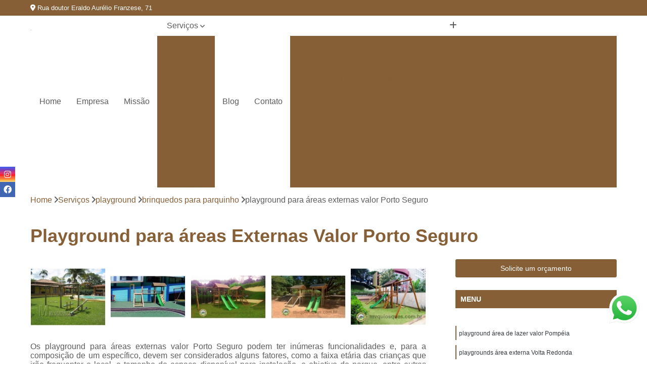

--- FILE ---
content_type: text/html; charset=utf-8
request_url: https://quiosques.mvquiosques.com.br/playground/brinquedos-para-parquinho/playground-para-areas-externas-valor-porto-seguro
body_size: 23372
content:

<!DOCTYPE html>
<!--[if lt IE 7]>      <html class="no-js lt-ie9 lt-ie8 lt-ie7"> <![endif]-->
<!--[if IE 7]>         <html class="no-js lt-ie9 lt-ie8"> <![endif]-->
<!--[if IE 8]>         <html class="no-js lt-ie9"> <![endif]-->
<!--[if gt IE 8]><!-->
<html class="no-js" lang="pt-br"> <!--<![endif]-->

<head>


	
     <link rel="shortcut icon" href="https://quiosques.mvquiosques.com.br/imagens/favicon.ico">
   
   
     <meta name="google-site-verification" content="uNu3XVLbdfAck8eU-ACtyxlcV-cIso8fb_fK-1YZ71Q">
  
            <meta name="msvalidate.01" content="B97076572F192F27DCCFF916FAE136E2">
    
        


    
    <meta name="keywords" content="brinquedos para parquinho, brinquedos, parquinho">
    <meta name="viewport" content="width=device-width, initial-scale=1.0">
    <meta name="geo.position"
          content=";">
    <meta name="geo.region" content="">
    <meta name="geo.placename" content="">
    <meta name="ICBM"
          content=",">
    <meta name="robots" content="index,follow">
    <meta name="rating" content="General">
    <meta name="revisit-after" content="7 days">
    <meta name="author" content="MV Quiosques">
    <meta property="region" content="Brasil">
    <meta property="og:title"
          content="Playground para áreas Externas Valor Porto Seguro - Brinquedos para Parquinho - MV Quiosques ">
    <meta property="type" content="article">
    <meta property="image"
          content="https://quiosques.mvquiosques.com.br/imagens/logo.png">
    <meta property="og:url"
          content="https://quiosques.mvquiosques.com.br/playground/brinquedos-para-parquinho/playground-para-areas-externas-valor-porto-seguro">
    <meta property="description" content="">
    <meta property="site_name" content="MV Quiosques">
        <link rel="canonical" href="https://quiosques.mvquiosques.com.br/playground/brinquedos-para-parquinho/playground-para-areas-externas-valor-porto-seguro">

        <meta name="idProjeto" content="3779">

      <link rel="stylesheet" href="https://quiosques.mvquiosques.com.br/css/normalize.css" >
	<link rel="stylesheet" href="https://quiosques.mvquiosques.com.br/css/style-base.css" >
	<link rel="stylesheet" href="https://quiosques.mvquiosques.com.br/css/style.css" >
	<link rel="stylesheet" href="https://quiosques.mvquiosques.com.br/css/mpi-1.0.css" >
	<link rel="stylesheet" href="https://quiosques.mvquiosques.com.br/css/menu-hamburger.css" >
	<link rel="stylesheet" href="https://quiosques.mvquiosques.com.br/owl/owl.theme.default.min.css" >
	<link rel="stylesheet" href="https://quiosques.mvquiosques.com.br/fancybox/jquery.fancybox.min.css" >
	<link rel="stylesheet" href="https://quiosques.mvquiosques.com.br/js/sweetalert/css/sweetalert.css" >

      <title>Playground para áreas Externas Valor Porto Seguro - Brinquedos para Parquinho - MV Quiosques </title>
      <base href="https://quiosques.mvquiosques.com.br/">


      <style>
         .owl-carousel,.owl-carousel .owl-item{-webkit-tap-highlight-color:transparent;position:relative}.owl-carousel{display:none;width:100%;z-index:1}.owl-carousel .owl-stage{position:relative;-ms-touch-action:pan-Y;touch-action:manipulation;-moz-backface-visibility:hidden}.owl-carousel .owl-stage:after{content:".";display:block;clear:both;visibility:hidden;line-height:0;height:0}.owl-carousel .owl-stage-outer{position:relative;overflow:hidden;-webkit-transform:translate3d(0,0,0)}.owl-carousel .owl-item,.owl-carousel .owl-wrapper{-webkit-backface-visibility:hidden;-moz-backface-visibility:hidden;-ms-backface-visibility:hidden;-webkit-transform:translate3d(0,0,0);-moz-transform:translate3d(0,0,0);-ms-transform:translate3d(0,0,0)}.owl-carousel .owl-item{min-height:1px;float:left;-webkit-backface-visibility:hidden;-webkit-touch-callout:none}.owl-carousel .owl-item img{display:block;width:100%}.owl-carousel .owl-dots.disabled,.owl-carousel .owl-nav.disabled{display:none}.no-js .owl-carousel,.owl-carousel.owl-loaded{display:block}.owl-carousel .owl-dot,.owl-carousel .owl-nav .owl-next,.owl-carousel .owl-nav .owl-prev{cursor:pointer;-webkit-user-select:none;-khtml-user-select:none;-moz-user-select:none;-ms-user-select:none;user-select:none}.owl-carousel .owl-nav button.owl-next,.owl-carousel .owl-nav button.owl-prev,.owl-carousel button.owl-dot{background:0 0;color:inherit;border:none;padding:0!important;font:inherit}.owl-carousel.owl-loading{opacity:0;display:block}.owl-carousel.owl-hidden{opacity:0}.owl-carousel.owl-refresh .owl-item{visibility:hidden}.owl-carousel.owl-drag .owl-item{-ms-touch-action:pan-y;touch-action:pan-y;-webkit-user-select:none;-moz-user-select:none;-ms-user-select:none;user-select:none}.owl-carousel.owl-grab{cursor:move;cursor:grab}.owl-carousel.owl-rtl{direction:rtl}.owl-carousel.owl-rtl .owl-item{float:right}.owl-carousel .animated{animation-duration:1s;animation-fill-mode:both}.owl-carousel .owl-animated-in{z-index:0}.owl-carousel .owl-animated-out{z-index:1}.owl-carousel .fadeOut{animation-name:fadeOut}@keyframes fadeOut{0%{opacity:1}100%{opacity:0}}.owl-height{transition:height .5s ease-in-out}.owl-carousel .owl-item .owl-lazy{opacity:0;transition:opacity .4s ease}.owl-carousel .owl-item .owl-lazy:not([src]),.owl-carousel .owl-item .owl-lazy[src^=""]{max-height:0}.owl-carousel .owl-item img.owl-lazy{transform-style:preserve-3d}.owl-carousel .owl-video-wrapper{position:relative;height:100%;background:#000}.owl-carousel .owl-video-play-icon{position:absolute;height:80px;width:80px;left:50%;top:50%;margin-left:-40px;margin-top:-40px;background:url(owl.video.play.png) no-repeat;cursor:pointer;z-index:1;-webkit-backface-visibility:hidden;transition:transform .1s ease}.owl-carousel .owl-video-play-icon:hover{-ms-transform:scale(1.3,1.3);transform:scale(1.3,1.3)}.owl-carousel .owl-video-playing .owl-video-play-icon,.owl-carousel .owl-video-playing .owl-video-tn{display:none}.owl-carousel .owl-video-tn{opacity:0;height:100%;background-position:center center;background-repeat:no-repeat;background-size:contain;transition:opacity .4s ease}.owl-carousel .owl-video-frame{position:relative;z-index:1;height:100%;width:100%}
        </style>

<!-- Desenvolvido com MPI Technology® -->


    <!-- Google Tag Manager -->
  <script>(function(w,d,s,l,i){w[l]=w[l]||[];w[l].push({'gtm.start':
        new Date().getTime(),event:'gtm.js'});var f=d.getElementsByTagName(s)[0],
        j=d.createElement(s),dl=l!='dataLayer'?'&l='+l:'';j.async=true;j.src=
        'https://www.googletagmanager.com/gtm.js?id='+i+dl;f.parentNode.insertBefore(j,f);
        })(window,document,'script','dataLayer','GTM-5W8WXM3');</script>
        <!-- End Google Tag Manager -->
       
   <link rel="stylesheet" href="https://quiosques.mvquiosques.com.br/css/personalizado.css">

</head>




<!-- Desenvolvido por BUSCA CLIENTES - www.buscaclientes.com.br -->




<body class="mpi-body" data-pagina="2196f6b587f9545329ba70603ea86309">

    
	<!-- Google Tag Manager (noscript) -->
	<noscript><iframe src="https://www.googletagmanager.com/ns.html?id=GTM-5W8WXM3" height="0" width="0" style="display:none;visibility:hidden"></iframe></noscript>
	<!-- End Google Tag Manager (noscript) -->
	

  <!-- Página de Big (paginaimagem) -->
                    <header>

    <div id="scrollheader" class="header-desktop">
        <div class="topo">
            <div class="wrapper">
                <div class="d-flex align-items-center justify-content-between">
                    <span><i class="fas fa-map-marker-alt" aria-hidden="true"></i>
                        Rua doutor Eraldo Aurélio Franzese, 71                    </span>
                    <div class="d-flex align-items-center justify-content-between gap-10">
                                                                            </div>
                </div>
            </div>
            <div class="clear"></div>
        </div>

        <div class="wrapper">
            <div class="d-flex flex-sm-column flex-align-items-center justify-content-between justify-content-md-center gap-20">
                <div class="logo">
                    <a rel="nofollow" href="https://quiosques.mvquiosques.com.br/" title="Voltar a página inicial">
                        <img src="https://quiosques.mvquiosques.com.br/imagens/logo.png" alt="MV Quiosques" title="MV Quiosques" width="200">
                    </a>
                </div>
                <div class="d-flex align-items-center justify-content-end justify-content-md-center gap-20">
                    <nav id="menu">
                        <ul>
                            
                                    
                                                            <li><a class="btn-home" data-area="paginaHome" href="https://quiosques.mvquiosques.com.br/" title="Home">Home</a></li>
                                    
                                                            <li><a  href="https://quiosques.mvquiosques.com.br/empresa" title="Empresa">Empresa</a></li>
                                    
                                                            <li><a  href="https://quiosques.mvquiosques.com.br/missao" title="Missão">Missão</a></li>
                                    
                                                            <li class="dropdown"><a  href="https://quiosques.mvquiosques.com.br/servicos" title="Serviços">Serviços</a>                                                                                                                                            <ul class="sub-menu ">                                                                                <li class="dropdown"><a href="https://quiosques.mvquiosques.com.br/decks-area-externa" title="decks área externa">Decks área externa</a>

                                                                                </li>                                                                                <li class="dropdown"><a href="https://quiosques.mvquiosques.com.br/decks-de-area-externa" title="decks de área externa">Decks de área externa</a>

                                                                                </li>                                                                                <li class="dropdown"><a href="https://quiosques.mvquiosques.com.br/decks-de-madeira" title="decks de madeira">Decks de madeira</a>

                                                                                </li>                                                                                <li class="dropdown"><a href="https://quiosques.mvquiosques.com.br/decks-piscina" title="decks piscina">Decks piscina</a>

                                                                                </li>                                                                                <li class="dropdown"><a href="https://quiosques.mvquiosques.com.br/fabricante-de-playgrounds" title="fabricante de playgrounds">Fabricante de playgrounds</a>

                                                                                </li>                                                                                <li class="dropdown"><a href="https://quiosques.mvquiosques.com.br/fabricante-de-quiosques" title="fabricante de quiosques">Fabricante de quiosques</a>

                                                                                </li>                                                                                <li class="dropdown"><a href="https://quiosques.mvquiosques.com.br/forracao-palha" title="forração palha">Forração palha</a>

                                                                                </li>                                                                                <li class="dropdown"><a href="https://quiosques.mvquiosques.com.br/forros" title="forros">Forros</a>

                                                                                </li>                                                                                <li class="dropdown"><a href="https://quiosques.mvquiosques.com.br/manutencao-de-quiosques" title="manutenção de quiosques">Manutenção de quiosques</a>

                                                                                </li>                                                                                <li class="dropdown"><a href="https://quiosques.mvquiosques.com.br/parquinhos" title="parquinhos">Parquinhos</a>

                                                                                </li>                                                                                <li class="dropdown"><a href="https://quiosques.mvquiosques.com.br/parquinhos-de-madeira" title="parquinhos de madeira">Parquinhos de madeira</a>

                                                                                </li>                                                                                <li class="dropdown"><a href="https://quiosques.mvquiosques.com.br/pergolados" title="pergolados">Pergolados</a>

                                                                                </li>                                                                                <li class="dropdown"><a href="https://quiosques.mvquiosques.com.br/pergolados-com-cobertura" title="pergolados com cobertura">Pergolados com cobertura</a>

                                                                                </li>                                                                                <li class="dropdown"><a href="https://quiosques.mvquiosques.com.br/pergolados-em-madeira" title="pergolados em madeira">Pergolados em madeira</a>

                                                                                </li>                                                                                <li class="dropdown"><a href="https://quiosques.mvquiosques.com.br/playground" title="playground">Playground</a>

                                                                                </li>                                                                                <li class="dropdown"><a href="https://quiosques.mvquiosques.com.br/playgrounds-de-madeira" title="playgrounds de madeira">Playgrounds de madeira</a>

                                                                                </li>                                                                                <li class="dropdown"><a href="https://quiosques.mvquiosques.com.br/playgrounds-em-madeira" title="playgrounds em madeira">Playgrounds em madeira</a>

                                                                                </li>                                                                                <li class="dropdown"><a href="https://quiosques.mvquiosques.com.br/playgrounds-para-condominio" title="playgrounds para condomínio">Playgrounds para condomínio</a>

                                                                                </li>                                                                                <li class="dropdown"><a href="https://quiosques.mvquiosques.com.br/playgrounds-para-pets" title="playgrounds para pets">Playgrounds para pets</a>

                                                                                </li>                                                                                <li class="dropdown"><a href="https://quiosques.mvquiosques.com.br/quiosques" title="quiosques">Quiosques</a>

                                                                                </li>                                                                                <li class="dropdown"><a href="https://quiosques.mvquiosques.com.br/quiosques-de-palha-santa-fe" title="quiosques de palha santa fé">Quiosques de palha santa fé</a>

                                                                                </li>                                                                                <li class="dropdown"><a href="https://quiosques.mvquiosques.com.br/quiosques-de-piacava" title="quiosques de piaçava">Quiosques de piaçava</a>

                                                                                </li>                                                                                <li class="dropdown"><a href="https://quiosques.mvquiosques.com.br/quiosques-de-sape" title="quiosques de sapé">Quiosques de sapé</a>

                                                                                </li>                                                                                <li class="dropdown"><a href="https://quiosques.mvquiosques.com.br/quiosques-em-palha" title="quiosques em palha">Quiosques em palha</a>

                                                                                </li>                                                                                <li class="dropdown"><a href="https://quiosques.mvquiosques.com.br/quiosques-madeira" title="quiosques madeira">Quiosques madeira</a>

                                                                                </li>                                                                                <li class="dropdown"><a href="https://quiosques.mvquiosques.com.br/quiosques-telha" title="quiosques telha">Quiosques telha</a>

                                                                                </li>                                                                        </ul>
                                                                    </li>
                                                                                                                                                                                                                            <li>
                                                        <a href="https://quiosques.mvquiosques.com.br/blog/" id="Blog-desktop" title="Blog">
                                                            Blog                                                        </a>
                                                    </li>
                                                                                                                                                                                                                                    
                                                            <li><a  href="https://quiosques.mvquiosques.com.br/contato" title="Contato">Contato</a></li>

                                                        <li class="dropdown" data-icon-menu>
                                                            <a href="https://quiosques.mvquiosques.com.br/servicos" title="Mais informacoes"><i class="fas fa-plus"></i></a>

                                                            <ul class="sub-menu ">
                                                                
                                                                    <li> <a href="deck-area-gourmet" title="Contato">
                                                                            Deck área Gourmet                                                                        </a></li>

                                                                    
                                                                    <li> <a href="deck-com-pergolado-para-area-externa" title="Contato">
                                                                            Deck com Pergolado para área Externa                                                                        </a></li>

                                                                    
                                                                    <li> <a href="deck-de-cumaru-para-area-externa" title="Contato">
                                                                            Deck de Cumaru para área Externa                                                                        </a></li>

                                                                    
                                                                    <li> <a href="deck-de-madeira-plastica-para-area-externa" title="Contato">
                                                                            Deck de Madeira Plastica para Area Externa                                                                        </a></li>

                                                                    
                                                                    <li> <a href="deck-e-pergolado-para-area-externa" title="Contato">
                                                                            Deck e Pergolado para área Externa                                                                        </a></li>

                                                                    
                                                                    <li> <a href="deck-em-area-externa" title="Contato">
                                                                            Deck em área Externa                                                                        </a></li>

                                                                    
                                                                    <li> <a href="deck-madeira-cumaru-para-area-externa" title="Contato">
                                                                            Deck Madeira Cumaru para área Externa                                                                        </a></li>

                                                                    
                                                                    <li> <a href="deck-madeira-ipe-para-area-externa" title="Contato">
                                                                            Deck Madeira Ipê para área Externa                                                                        </a></li>

                                                                    
                                                                    <li> <a href="deck-madeira-pinus-tratado-para-area-externa" title="Contato">
                                                                            Deck Madeira Pinus Tratado para área Externa                                                                        </a></li>

                                                                    
                                                                    <li> <a href="deck-para-area-externa" title="Contato">
                                                                            Deck para área Externa                                                                        </a></li>

                                                                    
                                                                    <li> <a href="deck-para-area-gourmet" title="Contato">
                                                                            Deck para área Gourmet                                                                        </a></li>

                                                                    
                                                                    <li> <a href="deck-para-jardim" title="Contato">
                                                                            Deck para Jardim                                                                        </a></li>

                                                                    
                                                                    <li> <a href="deck-area-de-piscina" title="Contato">
                                                                            Deck área de Piscina                                                                        </a></li>

                                                                    
                                                                    <li> <a href="deck-area-externa" title="Contato">
                                                                            Deck área Externa                                                                        </a></li>

                                                                    
                                                                    <li> <a href="deck-de-madeira-para-area-externa" title="Contato">
                                                                            Deck de Madeira para área Externa                                                                        </a></li>

                                                                    
                                                                    <li> <a href="deck-de-madeira-plastica-area-externa" title="Contato">
                                                                            Deck de Madeira Plastica Area Externa                                                                        </a></li>

                                                                    
                                                                    <li> <a href="deck-em-area-externa-de-madeira" title="Contato">
                                                                            Deck em área Externa de Madeira                                                                        </a></li>

                                                                    
                                                                    <li> <a href="deck-em-madeira-area-externa" title="Contato">
                                                                            Deck em Madeira área Externa                                                                        </a></li>

                                                                    
                                                                    <li> <a href="deck-madeira-area-externa" title="Contato">
                                                                            Deck Madeira área Externa                                                                        </a></li>

                                                                    
                                                                    <li> <a href="deck-para-area-externa-de-madeira" title="Contato">
                                                                            Deck para área Externa de Madeira                                                                        </a></li>

                                                                    
                                                                    <li> <a href="deck-para-area-externa-em-madeira" title="Contato">
                                                                            Deck para área Externa em Madeira                                                                        </a></li>

                                                                    
                                                                    <li> <a href="piso-deck-area-externa" title="Contato">
                                                                            Piso Deck área Externa                                                                        </a></li>

                                                                    
                                                                    <li> <a href="deck-cumaru" title="Contato">
                                                                            Deck Cumaru                                                                        </a></li>

                                                                    
                                                                    <li> <a href="deck-de-madeira-cumaru" title="Contato">
                                                                            Deck de Madeira Cumaru                                                                        </a></li>

                                                                    
                                                                    <li> <a href="deck-de-madeira-ipe" title="Contato">
                                                                            Deck de Madeira Ipê                                                                        </a></li>

                                                                    
                                                                    <li> <a href="deck-de-madeira-plastica" title="Contato">
                                                                            Deck de Madeira Plástica                                                                        </a></li>

                                                                    
                                                                    <li> <a href="deck-de-madeira-plastica-para-piscina" title="Contato">
                                                                            Deck de Madeira Plástica para Piscina                                                                        </a></li>

                                                                    
                                                                    <li> <a href="deck-de-madeira-tratada" title="Contato">
                                                                            Deck de Madeira Tratada                                                                        </a></li>

                                                                    
                                                                    <li> <a href="deck-de-pinus-tratado" title="Contato">
                                                                            Deck de Pinus Tratado                                                                        </a></li>

                                                                    
                                                                    <li> <a href="deck-em-madeira" title="Contato">
                                                                            Deck em Madeira                                                                        </a></li>

                                                                    
                                                                    <li> <a href="deck-ipe" title="Contato">
                                                                            Deck Ipê                                                                        </a></li>

                                                                    
                                                                    <li> <a href="deck-madeira" title="Contato">
                                                                            Deck Madeira                                                                        </a></li>

                                                                    
                                                                    <li> <a href="deck-pinus" title="Contato">
                                                                            Deck Pinus                                                                        </a></li>

                                                                    
                                                                    <li> <a href="deck-pinus-tratado" title="Contato">
                                                                            Deck Pinus Tratado                                                                        </a></li>

                                                                    
                                                                    <li> <a href="deck-tratado" title="Contato">
                                                                            Deck Tratado                                                                        </a></li>

                                                                    
                                                                    <li> <a href="deck-de-madeira-de-piscina" title="Contato">
                                                                            Deck de Madeira de Piscina                                                                        </a></li>

                                                                    
                                                                    <li> <a href="deck-de-madeira-para-piscina" title="Contato">
                                                                            Deck de Madeira para Piscina                                                                        </a></li>

                                                                    
                                                                    <li> <a href="deck-de-madeira-piscina" title="Contato">
                                                                            Deck de Madeira Piscina                                                                        </a></li>

                                                                    
                                                                    <li> <a href="deck-de-piscina" title="Contato">
                                                                            Deck de Piscina                                                                        </a></li>

                                                                    
                                                                    <li> <a href="deck-em-madeira-para-piscina" title="Contato">
                                                                            Deck em Madeira para Piscina                                                                        </a></li>

                                                                    
                                                                    <li> <a href="deck-em-piscina" title="Contato">
                                                                            Deck em Piscina                                                                        </a></li>

                                                                    
                                                                    <li> <a href="deck-madeira-para-piscina" title="Contato">
                                                                            Deck Madeira para Piscina                                                                        </a></li>

                                                                    
                                                                    <li> <a href="deck-para-area-de-piscina" title="Contato">
                                                                            Deck para área de Piscina                                                                        </a></li>

                                                                    
                                                                    <li> <a href="deck-para-piscina-madeira" title="Contato">
                                                                            Deck para Piscina Madeira                                                                        </a></li>

                                                                    
                                                                    <li> <a href="deck-para-piscinas" title="Contato">
                                                                            Deck para Piscinas                                                                        </a></li>

                                                                    
                                                                    <li> <a href="deck-piscina" title="Contato">
                                                                            Deck Piscina                                                                        </a></li>

                                                                    
                                                                    <li> <a href="deck-piscina-com-pergolado" title="Contato">
                                                                            Deck Piscina com Pergolado                                                                        </a></li>

                                                                    
                                                                    <li> <a href="fabricante-de-playground" title="Contato">
                                                                            Fabricante de Playground                                                                        </a></li>

                                                                    
                                                                    <li> <a href="fabricante-de-playground-com-madeira-plastica" title="Contato">
                                                                            Fabricante de Playground com Madeira Plástica                                                                        </a></li>

                                                                    
                                                                    <li> <a href="fabricante-de-playground-condominio" title="Contato">
                                                                            Fabricante de Playground Condomínio                                                                        </a></li>

                                                                    
                                                                    <li> <a href="fabricante-de-playground-de-madeira" title="Contato">
                                                                            Fabricante de Playground de Madeira                                                                        </a></li>

                                                                    
                                                                    <li> <a href="fabricante-de-playground-em-madeira" title="Contato">
                                                                            Fabricante de Playground em Madeira                                                                        </a></li>

                                                                    
                                                                    <li> <a href="fabricante-de-playground-infantil-de-madeira" title="Contato">
                                                                            Fabricante de Playground Infantil de Madeira                                                                        </a></li>

                                                                    
                                                                    <li> <a href="fabricante-de-playground-para-condominio" title="Contato">
                                                                            Fabricante de Playground para Condomínio                                                                        </a></li>

                                                                    
                                                                    <li> <a href="fabricante-de-playground-para-criancas" title="Contato">
                                                                            Fabricante de Playground para Crianças                                                                        </a></li>

                                                                    
                                                                    <li> <a href="fabricante-playground" title="Contato">
                                                                            Fabricante Playground                                                                        </a></li>

                                                                    
                                                                    <li> <a href="fabricante-playground-condominio" title="Contato">
                                                                            Fabricante Playground Condomínio                                                                        </a></li>

                                                                    
                                                                    <li> <a href="fabricante-playground-madeira-plastica" title="Contato">
                                                                            Fabricante Playground Madeira Plástica                                                                        </a></li>

                                                                    
                                                                    <li> <a href="fabricantes-de-playground-infantil" title="Contato">
                                                                            Fabricantes de Playground Infantil                                                                        </a></li>

                                                                    
                                                                    <li> <a href="fabricante-de-quiosque-de-capim-santa-fe" title="Contato">
                                                                            Fabricante de Quiosque de Capim Santa Fé                                                                        </a></li>

                                                                    
                                                                    <li> <a href="fabricante-de-quiosque-de-madeira" title="Contato">
                                                                            Fabricante de Quiosque de Madeira                                                                        </a></li>

                                                                    
                                                                    <li> <a href="fabricante-de-quiosque-de-palha" title="Contato">
                                                                            Fabricante de Quiosque de Palha                                                                        </a></li>

                                                                    
                                                                    <li> <a href="fabricante-de-quiosque-de-palha-para-piscina" title="Contato">
                                                                            Fabricante de Quiosque de Palha para Piscina                                                                        </a></li>

                                                                    
                                                                    <li> <a href="fabricante-de-quiosque-de-palha-santa-fe" title="Contato">
                                                                            Fabricante de Quiosque de Palha Santa Fé                                                                        </a></li>

                                                                    
                                                                    <li> <a href="fabricante-de-quiosque-de-piacava" title="Contato">
                                                                            Fabricante de Quiosque de Piaçava                                                                        </a></li>

                                                                    
                                                                    <li> <a href="fabricante-de-quiosque-de-sape" title="Contato">
                                                                            Fabricante de Quiosque de Sapé                                                                        </a></li>

                                                                    
                                                                    <li> <a href="fabricante-de-quiosque-em-palha" title="Contato">
                                                                            Fabricante de Quiosque em Palha                                                                        </a></li>

                                                                    
                                                                    <li> <a href="fabricante-de-quiosque-em-palha-santa-fe" title="Contato">
                                                                            Fabricante de Quiosque em Palha Santa Fé                                                                        </a></li>

                                                                    
                                                                    <li> <a href="fabricante-de-quiosque-em-piacava" title="Contato">
                                                                            Fabricante de Quiosque em Piaçava                                                                        </a></li>

                                                                    
                                                                    <li> <a href="fabricante-de-quiosque-em-sape" title="Contato">
                                                                            Fabricante de Quiosque em Sapé                                                                        </a></li>

                                                                    
                                                                    <li> <a href="forracao-de-palha" title="Contato">
                                                                            Forração de Palha                                                                        </a></li>

                                                                    
                                                                    <li> <a href="forracao-de-palha-para-coberturas" title="Contato">
                                                                            Forração de Palha para Coberturas                                                                        </a></li>

                                                                    
                                                                    <li> <a href="forracao-de-palha-para-pergolado" title="Contato">
                                                                            Forração de Palha para Pergolado                                                                        </a></li>

                                                                    
                                                                    <li> <a href="forracao-de-palha-para-telhado" title="Contato">
                                                                            Forração de Palha para Telhado                                                                        </a></li>

                                                                    
                                                                    <li> <a href="forracao-de-palha-para-teto" title="Contato">
                                                                            Forração de Palha para Teto                                                                        </a></li>

                                                                    
                                                                    <li> <a href="forracao-de-palha-para-varanda" title="Contato">
                                                                            Forração de Palha para Varanda                                                                        </a></li>

                                                                    
                                                                    <li> <a href="forracao-de-palha-pergolado" title="Contato">
                                                                            Forração de Palha Pergolado                                                                        </a></li>

                                                                    
                                                                    <li> <a href="forracao-de-pergolado" title="Contato">
                                                                            Forração de Pergolado                                                                        </a></li>

                                                                    
                                                                    <li> <a href="forracao-para-cobertura-em-palha" title="Contato">
                                                                            Forração para Cobertura em Palha                                                                        </a></li>

                                                                    
                                                                    <li> <a href="forracao-para-pergolado-de-palha" title="Contato">
                                                                            Forração para Pergolado de Palha                                                                        </a></li>

                                                                    
                                                                    <li> <a href="forracao-para-telhado" title="Contato">
                                                                            Forração para Telhado                                                                        </a></li>

                                                                    
                                                                    <li> <a href="forracao-pergolado" title="Contato">
                                                                            Forração Pergolado                                                                        </a></li>

                                                                    
                                                                    <li> <a href="revestimento-de-palha-decorativo" title="Contato">
                                                                            Revestimento de Palha Decorativo                                                                        </a></li>

                                                                    
                                                                    <li> <a href="forro-de-bambu" title="Contato">
                                                                            Forro de Bambu                                                                        </a></li>

                                                                    
                                                                    <li> <a href="forro-de-palha" title="Contato">
                                                                            Forro de Palha                                                                        </a></li>

                                                                    
                                                                    <li> <a href="forro-de-palha-cobertura" title="Contato">
                                                                            Forro de Palha Cobertura                                                                        </a></li>

                                                                    
                                                                    <li> <a href="forro-de-palha-natural" title="Contato">
                                                                            Forro de Palha Natural                                                                        </a></li>

                                                                    
                                                                    <li> <a href="forro-de-palha-para-pergolado" title="Contato">
                                                                            Forro de Palha para Pergolado                                                                        </a></li>

                                                                    
                                                                    <li> <a href="forro-de-palha-para-telhado" title="Contato">
                                                                            Forro de Palha para Telhado                                                                        </a></li>

                                                                    
                                                                    <li> <a href="forro-de-palha-para-teto" title="Contato">
                                                                            Forro de Palha para Teto                                                                        </a></li>

                                                                    
                                                                    <li> <a href="forro-para-pergolado" title="Contato">
                                                                            Forro para Pergolado                                                                        </a></li>

                                                                    
                                                                    <li> <a href="manutencao-cobertura-de-quiosque" title="Contato">
                                                                            Manutenção Cobertura de Quiosque                                                                        </a></li>

                                                                    
                                                                    <li> <a href="manutencao-de-quiosque" title="Contato">
                                                                            Manutenção de Quiosque                                                                        </a></li>

                                                                    
                                                                    <li> <a href="manutencao-de-quiosque-de-madeira" title="Contato">
                                                                            Manutenção de Quiosque de Madeira                                                                        </a></li>

                                                                    
                                                                    <li> <a href="manutencao-de-quiosque-de-piacava" title="Contato">
                                                                            Manutenção de Quiosque de Piaçava                                                                        </a></li>

                                                                    
                                                                    <li> <a href="manutencao-de-quiosque-de-sape" title="Contato">
                                                                            Manutenção de Quiosque de Sapé                                                                        </a></li>

                                                                    
                                                                    <li> <a href="manutencao-de-quiosque-em-palha" title="Contato">
                                                                            Manutenção de Quiosque em Palha                                                                        </a></li>

                                                                    
                                                                    <li> <a href="manutencao-de-quiosque-em-palha-santa-fe" title="Contato">
                                                                            Manutenção de Quiosque em Palha Santa Fé                                                                        </a></li>

                                                                    
                                                                    <li> <a href="manutencao-de-quiosque-em-sape" title="Contato">
                                                                            Manutenção de Quiosque em Sapé                                                                        </a></li>

                                                                    
                                                                    <li> <a href="reforma-de-quiosque" title="Contato">
                                                                            Reforma de Quiosque                                                                        </a></li>

                                                                    
                                                                    <li> <a href="reforma-de-quiosque-de-palha" title="Contato">
                                                                            Reforma de Quiosque de Palha                                                                        </a></li>

                                                                    
                                                                    <li> <a href="reforma-de-quiosque-de-piacava" title="Contato">
                                                                            Reforma de Quiosque de Piaçava                                                                        </a></li>

                                                                    
                                                                    <li> <a href="reforma-de-quiosque-de-sape" title="Contato">
                                                                            Reforma de Quiosque de Sapé                                                                        </a></li>

                                                                    
                                                                    <li> <a href="parque-de-madeira" title="Contato">
                                                                            Parque de Madeira                                                                        </a></li>

                                                                    
                                                                    <li> <a href="parque-em-madeira" title="Contato">
                                                                            Parque em Madeira                                                                        </a></li>

                                                                    
                                                                    <li> <a href="parquinho" title="Contato">
                                                                            Parquinho                                                                        </a></li>

                                                                    
                                                                    <li> <a href="parquinho-de-criancas" title="Contato">
                                                                            Parquinho de Crianças                                                                        </a></li>

                                                                    
                                                                    <li> <a href="parquinho-de-madeira" title="Contato">
                                                                            Parquinho de Madeira                                                                        </a></li>

                                                                    
                                                                    <li> <a href="parquinho-de-madeira-para-condominio" title="Contato">
                                                                            Parquinho de Madeira para Condomínio                                                                        </a></li>

                                                                    
                                                                    <li> <a href="parquinho-de-madeira-plastica" title="Contato">
                                                                            Parquinho de Madeira Plástica                                                                        </a></li>

                                                                    
                                                                    <li> <a href="parquinho-em-madeira" title="Contato">
                                                                            Parquinho em Madeira                                                                        </a></li>

                                                                    
                                                                    <li> <a href="parquinho-em-madeira-para-condominio" title="Contato">
                                                                            Parquinho em Madeira para Condomínio                                                                        </a></li>

                                                                    
                                                                    <li> <a href="parquinho-em-madeira-plastica" title="Contato">
                                                                            Parquinho em Madeira Plástica                                                                        </a></li>

                                                                    
                                                                    <li> <a href="parquinho-infantil" title="Contato">
                                                                            Parquinho Infantil                                                                        </a></li>

                                                                    
                                                                    <li> <a href="parquinho-infantil-completo" title="Contato">
                                                                            Parquinho Infantil Completo                                                                        </a></li>

                                                                    
                                                                    <li> <a href="parquinho-infantil-de-madeira" title="Contato">
                                                                            Parquinho Infantil de Madeira                                                                        </a></li>

                                                                    
                                                                    <li> <a href="parquinho-infantil-em-madeira" title="Contato">
                                                                            Parquinho Infantil em Madeira                                                                        </a></li>

                                                                    
                                                                    <li> <a href="parquinho-para-condominio" title="Contato">
                                                                            Parquinho para Condomínio                                                                        </a></li>

                                                                    
                                                                    <li> <a href="parquinho-para-escolas" title="Contato">
                                                                            Parquinho para Escolas                                                                        </a></li>

                                                                    
                                                                    <li> <a href="parquinho-de-eucalipto-tratado" title="Contato">
                                                                            Parquinho de Eucalipto Tratado                                                                        </a></li>

                                                                    
                                                                    <li> <a href="parquinho-de-madeira-com-casinha" title="Contato">
                                                                            Parquinho de Madeira com Casinha                                                                        </a></li>

                                                                    
                                                                    <li> <a href="parquinho-de-madeira-infantil" title="Contato">
                                                                            Parquinho de Madeira Infantil                                                                        </a></li>

                                                                    
                                                                    <li> <a href="parquinho-de-madeira-para-criancas" title="Contato">
                                                                            Parquinho de Madeira para Crianças                                                                        </a></li>

                                                                    
                                                                    <li> <a href="parquinho-de-madeira-rustico" title="Contato">
                                                                            Parquinho de Madeira Rústico                                                                        </a></li>

                                                                    
                                                                    <li> <a href="parquinho-em-madeira-condominio" title="Contato">
                                                                            Parquinho em Madeira Condomínio                                                                        </a></li>

                                                                    
                                                                    <li> <a href="parquinho-em-madeira-tratada" title="Contato">
                                                                            Parquinho em Madeira Tratada                                                                        </a></li>

                                                                    
                                                                    <li> <a href="parquinho-infantil-condominio" title="Contato">
                                                                            Parquinho Infantil Condomínio                                                                        </a></li>

                                                                    
                                                                    <li> <a href="parquinho-infantil-madeira" title="Contato">
                                                                            Parquinho Infantil Madeira                                                                        </a></li>

                                                                    
                                                                    <li> <a href="parquinho-madeira-casinha" title="Contato">
                                                                            Parquinho Madeira Casinha                                                                        </a></li>

                                                                    
                                                                    <li> <a href="parquinho-para-criancas-em-madeira" title="Contato">
                                                                            Parquinho para Crianças em Madeira                                                                        </a></li>

                                                                    
                                                                    <li> <a href="pergola-de-madeira" title="Contato">
                                                                            Pérgola de Madeira                                                                        </a></li>

                                                                    
                                                                    <li> <a href="pergolado" title="Contato">
                                                                            Pergolado                                                                        </a></li>

                                                                    
                                                                    <li> <a href="pergolado-area-externa" title="Contato">
                                                                            Pergolado área Externa                                                                        </a></li>

                                                                    
                                                                    <li> <a href="pergolado-area-gourmet" title="Contato">
                                                                            Pergolado área Gourmet                                                                        </a></li>

                                                                    
                                                                    <li> <a href="pergolado-com-churrasqueira" title="Contato">
                                                                            Pergolado com Churrasqueira                                                                        </a></li>

                                                                    
                                                                    <li> <a href="pergolado-de-eucalipto" title="Contato">
                                                                            Pergolado de Eucalipto                                                                        </a></li>

                                                                    
                                                                    <li> <a href="pergolado-e-cobertura" title="Contato">
                                                                            Pergolado e Cobertura                                                                        </a></li>

                                                                    
                                                                    <li> <a href="pergolado-para-churrasqueira" title="Contato">
                                                                            Pergolado para Churrasqueira                                                                        </a></li>

                                                                    
                                                                    <li> <a href="pergolado-para-jardim" title="Contato">
                                                                            Pergolado para Jardim                                                                        </a></li>

                                                                    
                                                                    <li> <a href="pergolado-para-piscina" title="Contato">
                                                                            Pergolado para Piscina                                                                        </a></li>

                                                                    
                                                                    <li> <a href="pergolados-e-decks" title="Contato">
                                                                            Pergolados e Decks                                                                        </a></li>

                                                                    
                                                                    <li> <a href="pergolados-e-decks-em-madeira" title="Contato">
                                                                            Pergolados e Decks em Madeira                                                                        </a></li>

                                                                    
                                                                    <li> <a href="pergolados-e-quiosques" title="Contato">
                                                                            Pergolados e Quiosques                                                                        </a></li>

                                                                    
                                                                    <li> <a href="pergolados-modernos" title="Contato">
                                                                            Pergolados Modernos                                                                        </a></li>

                                                                    
                                                                    <li> <a href="pergolados-rusticos" title="Contato">
                                                                            Pergolados Rústicos                                                                        </a></li>

                                                                    
                                                                    <li> <a href="pergolado-coberto-com-policarbonato" title="Contato">
                                                                            Pergolado Coberto com Policarbonato                                                                        </a></li>

                                                                    
                                                                    <li> <a href="pergolado-coberto-com-telha" title="Contato">
                                                                            Pergolado Coberto com Telha                                                                        </a></li>

                                                                    
                                                                    <li> <a href="pergolado-coberto-com-vidro" title="Contato">
                                                                            Pergolado Coberto com Vidro                                                                        </a></li>

                                                                    
                                                                    <li> <a href="pergolado-cobertura-e-forracao" title="Contato">
                                                                            Pergolado Cobertura e Forração                                                                        </a></li>

                                                                    
                                                                    <li> <a href="pergolado-cobertura-vidro" title="Contato">
                                                                            Pergolado Cobertura Vidro                                                                        </a></li>

                                                                    
                                                                    <li> <a href="pergolado-com-cobertura" title="Contato">
                                                                            Pergolado com Cobertura                                                                        </a></li>

                                                                    
                                                                    <li> <a href="pergolado-com-cobertura-de-telha" title="Contato">
                                                                            Pergolado com Cobertura de Telha                                                                        </a></li>

                                                                    
                                                                    <li> <a href="pergolado-com-cobertura-de-vidro" title="Contato">
                                                                            Pergolado com Cobertura de Vidro                                                                        </a></li>

                                                                    
                                                                    <li> <a href="pergolado-com-cobertura-em-telha" title="Contato">
                                                                            Pergolado com Cobertura em Telha                                                                        </a></li>

                                                                    
                                                                    <li> <a href="pergolado-com-cobertura-para-churrasqueira" title="Contato">
                                                                            Pergolado com Cobertura para Churrasqueira                                                                        </a></li>

                                                                    
                                                                    <li> <a href="pergolado-com-cobertura-policarbonato" title="Contato">
                                                                            Pergolado com Cobertura Policarbonato                                                                        </a></li>

                                                                    
                                                                    <li> <a href="pergolado-de-madeira" title="Contato">
                                                                            Pergolado de Madeira                                                                        </a></li>

                                                                    
                                                                    <li> <a href="pergolado-de-madeira-com-cobertura" title="Contato">
                                                                            Pergolado de Madeira com Cobertura                                                                        </a></li>

                                                                    
                                                                    <li> <a href="pergolado-de-madeira-com-forro" title="Contato">
                                                                            Pergolado de Madeira com Forro                                                                        </a></li>

                                                                    
                                                                    <li> <a href="pergolado-de-madeira-com-policarbonato" title="Contato">
                                                                            Pergolado de Madeira com Policarbonato                                                                        </a></li>

                                                                    
                                                                    <li> <a href="pergolado-de-madeira-e-vidro" title="Contato">
                                                                            Pergolado de Madeira e Vidro                                                                        </a></li>

                                                                    
                                                                    <li> <a href="pergolado-em-madeira" title="Contato">
                                                                            Pergolado em Madeira                                                                        </a></li>

                                                                    
                                                                    <li> <a href="pergolado-em-madeira-com-churrasqueira" title="Contato">
                                                                            Pergolado em Madeira com Churrasqueira                                                                        </a></li>

                                                                    
                                                                    <li> <a href="pergolado-em-madeira-com-cobertura" title="Contato">
                                                                            Pergolado em Madeira com Cobertura                                                                        </a></li>

                                                                    
                                                                    <li> <a href="pergolado-em-madeira-com-policarbonato" title="Contato">
                                                                            Pergolado em Madeira com Policarbonato                                                                        </a></li>

                                                                    
                                                                    <li> <a href="pergolado-em-madeira-com-vidro" title="Contato">
                                                                            Pergolado em Madeira com Vidro                                                                        </a></li>

                                                                    
                                                                    <li> <a href="pergolado-eucalipto-tratado" title="Contato">
                                                                            Pergolado Eucalipto Tratado                                                                        </a></li>

                                                                    
                                                                    <li> <a href="pergolado-madeira" title="Contato">
                                                                            Pergolado Madeira                                                                        </a></li>

                                                                    
                                                                    <li> <a href="brinquedos-para-parquinho" title="Contato">
                                                                            Brinquedos para Parquinho                                                                        </a></li>

                                                                    
                                                                    <li> <a href="brinquedos-para-playground" title="Contato">
                                                                            Brinquedos para Playground                                                                        </a></li>

                                                                    
                                                                    <li> <a href="playground-area-de-lazer" title="Contato">
                                                                            Playground área de Lazer                                                                        </a></li>

                                                                    
                                                                    <li> <a href="playground-area-externa" title="Contato">
                                                                            Playground área Externa                                                                        </a></li>

                                                                    
                                                                    <li> <a href="playground-brinquedos" title="Contato">
                                                                            Playground Brinquedos                                                                        </a></li>

                                                                    
                                                                    <li> <a href="playground-casa-do-tarzan" title="Contato">
                                                                            Playground Casa do Tarzan                                                                        </a></li>

                                                                    
                                                                    <li> <a href="playground-com-balanco-infantil" title="Contato">
                                                                            Playground com Balanço Infantil                                                                        </a></li>

                                                                    
                                                                    <li> <a href="playground-com-casinha-do-tarzan" title="Contato">
                                                                            Playground com Casinha do Tarzan                                                                        </a></li>

                                                                    
                                                                    <li> <a href="playground-com-escorregador" title="Contato">
                                                                            Playground com Escorregador                                                                        </a></li>

                                                                    
                                                                    <li> <a href="playground-de-madeira-plastica" title="Contato">
                                                                            Playground de Madeira Plástica                                                                        </a></li>

                                                                    
                                                                    <li> <a href="playground-e-brinquedos-de-madeira" title="Contato">
                                                                            Playground e Brinquedos de Madeira                                                                        </a></li>

                                                                    
                                                                    <li> <a href="playground-infantil" title="Contato">
                                                                            Playground Infantil                                                                        </a></li>

                                                                    
                                                                    <li> <a href="playground-madeira-plastica" title="Contato">
                                                                            Playground Madeira Plástica                                                                        </a></li>

                                                                    
                                                                    <li> <a href="playground-para-areas-externas" title="Contato">
                                                                            Playground para áreas Externas                                                                        </a></li>

                                                                    
                                                                    <li> <a href="playground-para-escola" title="Contato">
                                                                            Playground para Escola                                                                        </a></li>

                                                                    
                                                                    <li> <a href="playground-para-espaco-kids" title="Contato">
                                                                            Playground para Espaço Kids                                                                        </a></li>

                                                                    
                                                                    <li> <a href="playgrounds" title="Contato">
                                                                            Playgrounds                                                                        </a></li>

                                                                    
                                                                    <li> <a href="brinquedao-de-madeira" title="Contato">
                                                                            Brinquedão de Madeira                                                                        </a></li>

                                                                    
                                                                    <li> <a href="playground-de-eucalipto" title="Contato">
                                                                            Playground de Eucalipto                                                                        </a></li>

                                                                    
                                                                    <li> <a href="playground-de-madeira" title="Contato">
                                                                            Playground de Madeira                                                                        </a></li>

                                                                    
                                                                    <li> <a href="playground-de-madeira-com-casinha" title="Contato">
                                                                            Playground de Madeira com Casinha                                                                        </a></li>

                                                                    
                                                                    <li> <a href="playground-de-madeira-com-escorregador" title="Contato">
                                                                            Playground de Madeira com Escorregador                                                                        </a></li>

                                                                    
                                                                    <li> <a href="playground-de-madeira-com-eucalipto" title="Contato">
                                                                            Playground de Madeira com Eucalipto                                                                        </a></li>

                                                                    
                                                                    <li> <a href="playground-de-madeira-de-eucalipto" title="Contato">
                                                                            Playground de Madeira de Eucalipto                                                                        </a></li>

                                                                    
                                                                    <li> <a href="playground-de-madeira-ecologica" title="Contato">
                                                                            Playground de Madeira Ecológica                                                                        </a></li>

                                                                    
                                                                    <li> <a href="playground-de-madeira-tratada" title="Contato">
                                                                            Playground de Madeira Tratada                                                                        </a></li>

                                                                    
                                                                    <li> <a href="playground-em-madeira-plastica" title="Contato">
                                                                            Playground em Madeira Plástica                                                                        </a></li>

                                                                    
                                                                    <li> <a href="playground-infantil-de-madeira" title="Contato">
                                                                            Playground Infantil de Madeira                                                                        </a></li>

                                                                    
                                                                    <li> <a href="brinquedo-madeira-playground" title="Contato">
                                                                            Brinquedo Madeira Playground                                                                        </a></li>

                                                                    
                                                                    <li> <a href="parquinho-de-madeira-sp" title="Contato">
                                                                            Parquinho de Madeira SP                                                                        </a></li>

                                                                    
                                                                    <li> <a href="parquinho-de-madeira-tratada" title="Contato">
                                                                            Parquinho de Madeira Tratada                                                                        </a></li>

                                                                    
                                                                    <li> <a href="playground-de-madeira-eucalipto" title="Contato">
                                                                            Playground de Madeira Eucalipto                                                                        </a></li>

                                                                    
                                                                    <li> <a href="playground-de-madeira-rustica" title="Contato">
                                                                            Playground de Madeira Rústica                                                                        </a></li>

                                                                    
                                                                    <li> <a href="playground-de-madeira-sao-paulo" title="Contato">
                                                                            Playground de Madeira São Paulo                                                                        </a></li>

                                                                    
                                                                    <li> <a href="playground-de-madeira-sp" title="Contato">
                                                                            Playground de Madeira SP                                                                        </a></li>

                                                                    
                                                                    <li> <a href="playground-em-madeira" title="Contato">
                                                                            Playground em Madeira                                                                        </a></li>

                                                                    
                                                                    <li> <a href="playground-infantil-madeira" title="Contato">
                                                                            Playground Infantil Madeira                                                                        </a></li>

                                                                    
                                                                    <li> <a href="playground-madeira" title="Contato">
                                                                            Playground Madeira                                                                        </a></li>

                                                                    
                                                                    <li> <a href="playground-madeira-eucalipto" title="Contato">
                                                                            Playground Madeira Eucalipto                                                                        </a></li>

                                                                    
                                                                    <li> <a href="playground-madeira-rustica" title="Contato">
                                                                            Playground Madeira Rústica                                                                        </a></li>

                                                                    
                                                                    <li> <a href="brinquedos-playground-condominio" title="Contato">
                                                                            Brinquedos Playground Condomínio                                                                        </a></li>

                                                                    
                                                                    <li> <a href="playground-condominio" title="Contato">
                                                                            Playground Condomínio                                                                        </a></li>

                                                                    
                                                                    <li> <a href="playground-de-madeira-condominio" title="Contato">
                                                                            Playground de Madeira Condomínio                                                                        </a></li>

                                                                    
                                                                    <li> <a href="playground-de-madeira-para-condominio" title="Contato">
                                                                            Playground de Madeira para Condomínio                                                                        </a></li>

                                                                    
                                                                    <li> <a href="playground-de-madeira-plastica-para-condominio" title="Contato">
                                                                            Playground de Madeira Plástica para Condomínio                                                                        </a></li>

                                                                    
                                                                    <li> <a href="playground-em-madeira-para-condominio" title="Contato">
                                                                            Playground em Madeira para Condomínio                                                                        </a></li>

                                                                    
                                                                    <li> <a href="playground-infantil-condominios" title="Contato">
                                                                            Playground Infantil Condomínios                                                                        </a></li>

                                                                    
                                                                    <li> <a href="playground-infantil-para-condominio" title="Contato">
                                                                            Playground Infantil para Condomínio                                                                        </a></li>

                                                                    
                                                                    <li> <a href="playground-madeira-condominio" title="Contato">
                                                                            Playground Madeira Condomínio                                                                        </a></li>

                                                                    
                                                                    <li> <a href="playground-madeira-para-condominio" title="Contato">
                                                                            Playground Madeira para Condomínio                                                                        </a></li>

                                                                    
                                                                    <li> <a href="playground-para-condominio" title="Contato">
                                                                            Playground para Condomínio                                                                        </a></li>

                                                                    
                                                                    <li> <a href="playground-para-condominio-em-madeira" title="Contato">
                                                                            Playground para Condomínio em Madeira                                                                        </a></li>

                                                                    
                                                                    <li> <a href="playgrounds-para-condominios-de-madeira" title="Contato">
                                                                            Playgrounds para Condomínios de Madeira                                                                        </a></li>

                                                                    
                                                                    <li> <a href="brinquedos-para-espaco-pet" title="Contato">
                                                                            Brinquedos para Espaço Pet                                                                        </a></li>

                                                                    
                                                                    <li> <a href="equipamentos-para-espaco-pet" title="Contato">
                                                                            Equipamentos para Espaço Pet                                                                        </a></li>

                                                                    
                                                                    <li> <a href="espaco-pet-para-condominio" title="Contato">
                                                                            Espaço Pet para Condomínio                                                                        </a></li>

                                                                    
                                                                    <li> <a href="pet-playground" title="Contato">
                                                                            Pet Playground                                                                        </a></li>

                                                                    
                                                                    <li> <a href="playground-agility" title="Contato">
                                                                            Playground Agility                                                                        </a></li>

                                                                    
                                                                    <li> <a href="playground-de-madeira-para-pets" title="Contato">
                                                                            Playground de Madeira para Pets                                                                        </a></li>

                                                                    
                                                                    <li> <a href="playground-para-caes" title="Contato">
                                                                            Playground para Cães                                                                        </a></li>

                                                                    
                                                                    <li> <a href="playground-para-gatos" title="Contato">
                                                                            Playground para Gatos                                                                        </a></li>

                                                                    
                                                                    <li> <a href="playground-para-hotel-pet" title="Contato">
                                                                            Playground para Hotel Pet                                                                        </a></li>

                                                                    
                                                                    <li> <a href="playground-para-pets" title="Contato">
                                                                            Playground para Pets                                                                        </a></li>

                                                                    
                                                                    <li> <a href="playground-pet-para-agility" title="Contato">
                                                                            Playground Pet para Agility                                                                        </a></li>

                                                                    
                                                                    <li> <a href="playgrounds-pet-condominio" title="Contato">
                                                                            Playgrounds Pet Condomínio                                                                        </a></li>

                                                                    
                                                                    <li> <a href="quiosque-de-eucalipto-e-palha" title="Contato">
                                                                            Quiosque de Eucalipto e Palha                                                                        </a></li>

                                                                    
                                                                    <li> <a href="quiosque-para-area-de-churrasqueira" title="Contato">
                                                                            Quiosque para área de Churrasqueira                                                                        </a></li>

                                                                    
                                                                    <li> <a href="quiosque-para-area-de-descanso" title="Contato">
                                                                            Quiosque para área de Descanso                                                                        </a></li>

                                                                    
                                                                    <li> <a href="quiosque-para-area-de-lazer" title="Contato">
                                                                            Quiosque para área de Lazer                                                                        </a></li>

                                                                    
                                                                    <li> <a href="quiosque-para-area-gourmet" title="Contato">
                                                                            Quiosque para área Gourmet                                                                        </a></li>

                                                                    
                                                                    <li> <a href="quiosque-para-condominio" title="Contato">
                                                                            Quiosque para Condomínio                                                                        </a></li>

                                                                    
                                                                    <li> <a href="quiosque-para-espaco-gourmet" title="Contato">
                                                                            Quiosque para Espaço Gourmet                                                                        </a></li>

                                                                    
                                                                    <li> <a href="quiosque-telhado-de-palha" title="Contato">
                                                                            Quiosque Telhado de Palha                                                                        </a></li>

                                                                    
                                                                    <li> <a href="quiosque-varanda-gourmet" title="Contato">
                                                                            Quiosque Varanda Gourmet                                                                        </a></li>

                                                                    
                                                                    <li> <a href="quiosque-coberto-com-palha-santa-fe" title="Contato">
                                                                            Quiosque Coberto com Palha Santa Fé                                                                        </a></li>

                                                                    
                                                                    <li> <a href="quiosque-cobertura-de-palha-santa-fe" title="Contato">
                                                                            Quiosque Cobertura de Palha Santa Fé                                                                        </a></li>

                                                                    
                                                                    <li> <a href="quiosque-cobertura-em-palha-santa-fe" title="Contato">
                                                                            Quiosque Cobertura em Palha Santa Fé                                                                        </a></li>

                                                                    
                                                                    <li> <a href="quiosque-com-cobertura-de-palha-santa-fe" title="Contato">
                                                                            Quiosque com Cobertura de Palha Santa Fé                                                                        </a></li>

                                                                    
                                                                    <li> <a href="quiosque-com-cobertura-em-palha-santa-fe" title="Contato">
                                                                            Quiosque com Cobertura em Palha Santa Fé                                                                        </a></li>

                                                                    
                                                                    <li> <a href="quiosque-com-palha-santa-fe" title="Contato">
                                                                            Quiosque com Palha Santa Fé                                                                        </a></li>

                                                                    
                                                                    <li> <a href="quiosque-com-telhado-em-palha-santa-fe" title="Contato">
                                                                            Quiosque com Telhado em Palha Santa Fé                                                                        </a></li>

                                                                    
                                                                    <li> <a href="quiosque-de-capim-santa-fe" title="Contato">
                                                                            Quiosque de Capim Santa Fé                                                                        </a></li>

                                                                    
                                                                    <li> <a href="quiosque-de-palha-santa-fe" title="Contato">
                                                                            Quiosque de Palha Santa Fé                                                                        </a></li>

                                                                    
                                                                    <li> <a href="quiosque-em-capim-santa-fe" title="Contato">
                                                                            Quiosque em Capim Santa Fé                                                                        </a></li>

                                                                    
                                                                    <li> <a href="quiosque-em-palha-santa-fe" title="Contato">
                                                                            Quiosque em Palha Santa Fé                                                                        </a></li>

                                                                    
                                                                    <li> <a href="quiosque-palha-santa-fe" title="Contato">
                                                                            Quiosque Palha Santa Fé                                                                        </a></li>

                                                                    
                                                                    <li> <a href="quiosque-telhado-de-palha-santa-fe" title="Contato">
                                                                            Quiosque Telhado de Palha Santa Fé                                                                        </a></li>

                                                                    
                                                                    <li> <a href="quiosque-coberto-com-piacava" title="Contato">
                                                                            Quiosque Coberto com Piaçava                                                                        </a></li>

                                                                    
                                                                    <li> <a href="quiosque-cobertura-de-piacava" title="Contato">
                                                                            Quiosque Cobertura de Piaçava                                                                        </a></li>

                                                                    
                                                                    <li> <a href="quiosque-cobertura-em-piacava" title="Contato">
                                                                            Quiosque Cobertura em Piaçava                                                                        </a></li>

                                                                    
                                                                    <li> <a href="quiosque-com-cobertura-de-piacava" title="Contato">
                                                                            Quiosque com Cobertura de Piaçava                                                                        </a></li>

                                                                    
                                                                    <li> <a href="quiosque-com-cobertura-em-piacava" title="Contato">
                                                                            Quiosque com Cobertura em Piaçava                                                                        </a></li>

                                                                    
                                                                    <li> <a href="quiosque-com-piacava" title="Contato">
                                                                            Quiosque com Piaçava                                                                        </a></li>

                                                                    
                                                                    <li> <a href="quiosque-com-telhado-de-piacava" title="Contato">
                                                                            Quiosque com Telhado de Piaçava                                                                        </a></li>

                                                                    
                                                                    <li> <a href="quiosque-com-telhado-em-piacava" title="Contato">
                                                                            Quiosque com Telhado em Piaçava                                                                        </a></li>

                                                                    
                                                                    <li> <a href="quiosque-de-piacava" title="Contato">
                                                                            Quiosque de Piaçava                                                                        </a></li>

                                                                    
                                                                    <li> <a href="quiosque-em-piacava" title="Contato">
                                                                            Quiosque em Piaçava                                                                        </a></li>

                                                                    
                                                                    <li> <a href="quiosque-piacava" title="Contato">
                                                                            Quiosque Piaçava                                                                        </a></li>

                                                                    
                                                                    <li> <a href="quiosque-telhado-de-piacava" title="Contato">
                                                                            Quiosque Telhado de Piaçava                                                                        </a></li>

                                                                    
                                                                    <li> <a href="quiosque-coberto-com-sape" title="Contato">
                                                                            Quiosque Coberto com Sapé                                                                        </a></li>

                                                                    
                                                                    <li> <a href="quiosque-cobertura-de-sape" title="Contato">
                                                                            Quiosque Cobertura de Sapé                                                                        </a></li>

                                                                    
                                                                    <li> <a href="quiosque-cobertura-em-sape" title="Contato">
                                                                            Quiosque Cobertura em Sapé                                                                        </a></li>

                                                                    
                                                                    <li> <a href="quiosque-com-cobertura-de-sape" title="Contato">
                                                                            Quiosque com Cobertura de Sapé                                                                        </a></li>

                                                                    
                                                                    <li> <a href="quiosque-com-cobertura-em-sape" title="Contato">
                                                                            Quiosque com Cobertura em Sapé                                                                        </a></li>

                                                                    
                                                                    <li> <a href="quiosque-com-sape" title="Contato">
                                                                            Quiosque com Sapé                                                                        </a></li>

                                                                    
                                                                    <li> <a href="quiosque-com-telhado-de-sape" title="Contato">
                                                                            Quiosque com Telhado de Sapé                                                                        </a></li>

                                                                    
                                                                    <li> <a href="quiosque-com-telhado-em-sape" title="Contato">
                                                                            Quiosque com Telhado em Sapé                                                                        </a></li>

                                                                    
                                                                    <li> <a href="quiosque-de-sape" title="Contato">
                                                                            Quiosque de Sapé                                                                        </a></li>

                                                                    
                                                                    <li> <a href="quiosque-em-sape" title="Contato">
                                                                            Quiosque em Sapé                                                                        </a></li>

                                                                    
                                                                    <li> <a href="quiosque-sape" title="Contato">
                                                                            Quiosque Sapé                                                                        </a></li>

                                                                    
                                                                    <li> <a href="quiosque-telhado-de-sape" title="Contato">
                                                                            Quiosque Telhado de Sapé                                                                        </a></li>

                                                                    
                                                                    <li> <a href="quiosque-coberto-com-palha" title="Contato">
                                                                            Quiosque Coberto com Palha                                                                        </a></li>

                                                                    
                                                                    <li> <a href="quiosque-com-cobertura-de-palha" title="Contato">
                                                                            Quiosque com Cobertura de Palha                                                                        </a></li>

                                                                    
                                                                    <li> <a href="quiosque-com-palha" title="Contato">
                                                                            Quiosque com Palha                                                                        </a></li>

                                                                    
                                                                    <li> <a href="quiosque-de-palha" title="Contato">
                                                                            Quiosque de Palha                                                                        </a></li>

                                                                    
                                                                    <li> <a href="quiosque-de-palha-com-churrasqueira" title="Contato">
                                                                            Quiosque de Palha com Churrasqueira                                                                        </a></li>

                                                                    
                                                                    <li> <a href="quiosque-de-palha-para-piscina" title="Contato">
                                                                            Quiosque de Palha para Piscina                                                                        </a></li>

                                                                    
                                                                    <li> <a href="quiosque-em-palha" title="Contato">
                                                                            Quiosque em Palha                                                                        </a></li>

                                                                    
                                                                    <li> <a href="quiosque-em-palha-para-piscina" title="Contato">
                                                                            Quiosque em Palha para Piscina                                                                        </a></li>

                                                                    
                                                                    <li> <a href="quiosque-feito-de-palha" title="Contato">
                                                                            Quiosque Feito de Palha                                                                        </a></li>

                                                                    
                                                                    <li> <a href="quiosque-feito-em-palha" title="Contato">
                                                                            Quiosque Feito em Palha                                                                        </a></li>

                                                                    
                                                                    <li> <a href="quiosque-madeira-e-palha" title="Contato">
                                                                            Quiosque Madeira e Palha                                                                        </a></li>

                                                                    
                                                                    <li> <a href="quiosque-com-churrasqueira" title="Contato">
                                                                            Quiosque com Churrasqueira                                                                        </a></li>

                                                                    
                                                                    <li> <a href="quiosque-de-eucalipto-tratado" title="Contato">
                                                                            Quiosque de Eucalipto Tratado                                                                        </a></li>

                                                                    
                                                                    <li> <a href="quiosque-de-madeira" title="Contato">
                                                                            Quiosque de Madeira                                                                        </a></li>

                                                                    
                                                                    <li> <a href="quiosque-de-madeira-com-piacava" title="Contato">
                                                                            Quiosque de Madeira com Piaçava                                                                        </a></li>

                                                                    
                                                                    <li> <a href="quiosque-de-madeira-com-sape" title="Contato">
                                                                            Quiosque de Madeira com Sapé                                                                        </a></li>

                                                                    
                                                                    <li> <a href="quiosque-de-madeira-de-eucalipto" title="Contato">
                                                                            Quiosque de Madeira de Eucalipto                                                                        </a></li>

                                                                    
                                                                    <li> <a href="quiosque-de-madeira-e-palha" title="Contato">
                                                                            Quiosque de Madeira e Palha                                                                        </a></li>

                                                                    
                                                                    <li> <a href="quiosque-de-madeira-e-telha" title="Contato">
                                                                            Quiosque de Madeira e Telha                                                                        </a></li>

                                                                    
                                                                    <li> <a href="quiosque-de-madeira-tratada" title="Contato">
                                                                            Quiosque de Madeira Tratada                                                                        </a></li>

                                                                    
                                                                    <li> <a href="quiosque-em-madeira-coberto-com-palha" title="Contato">
                                                                            Quiosque em Madeira Coberto com Palha                                                                        </a></li>

                                                                    
                                                                    <li> <a href="quiosque-em-madeira-tratada" title="Contato">
                                                                            Quiosque em Madeira Tratada                                                                        </a></li>

                                                                    
                                                                    <li> <a href="quiosque-eucalipto-tratado" title="Contato">
                                                                            Quiosque Eucalipto Tratado                                                                        </a></li>

                                                                    
                                                                    <li> <a href="quiosque-madeira-e-cobertura" title="Contato">
                                                                            Quiosque Madeira e Cobertura                                                                        </a></li>

                                                                    
                                                                    <li> <a href="quiosque-coberto-com-taubilha" title="Contato">
                                                                            Quiosque Coberto com Taubilha                                                                        </a></li>

                                                                    
                                                                    <li> <a href="quiosque-coberto-com-telha" title="Contato">
                                                                            Quiosque Coberto com Telha                                                                        </a></li>

                                                                    
                                                                    <li> <a href="quiosque-cobertura-taubilha" title="Contato">
                                                                            Quiosque Cobertura Taubilha                                                                        </a></li>

                                                                    
                                                                    <li> <a href="quiosque-cobertura-telha" title="Contato">
                                                                            Quiosque Cobertura Telha                                                                        </a></li>

                                                                    
                                                                    <li> <a href="quiosque-com-cobertura-de-telha" title="Contato">
                                                                            Quiosque com Cobertura de Telha                                                                        </a></li>

                                                                    
                                                                    <li> <a href="quiosque-com-cobertura-de-telha-ceramica" title="Contato">
                                                                            Quiosque com Cobertura de Telha Cerâmica                                                                        </a></li>

                                                                    
                                                                    <li> <a href="quiosque-com-cobertura-em-taubilha" title="Contato">
                                                                            Quiosque com Cobertura em Taubilha                                                                        </a></li>

                                                                    
                                                                    <li> <a href="quiosque-com-cobertura-em-telha" title="Contato">
                                                                            Quiosque com Cobertura em Telha                                                                        </a></li>

                                                                    
                                                                    <li> <a href="quiosque-com-cobertura-em-telha-de-madeira" title="Contato">
                                                                            Quiosque com Cobertura em Telha de Madeira                                                                        </a></li>

                                                                    
                                                                    <li> <a href="quiosque-com-telha" title="Contato">
                                                                            Quiosque com Telha                                                                        </a></li>

                                                                    
                                                                    <li> <a href="quiosque-com-telha-de-madeira" title="Contato">
                                                                            Quiosque com Telha de Madeira                                                                        </a></li>

                                                                    
                                                                    <li> <a href="quiosque-de-telha" title="Contato">
                                                                            Quiosque de Telha                                                                        </a></li>

                                                                    
                                                            </ul>

                                                        </li>


                        </ul>



                    </nav>

                </div>
            </div>
        </div>
        <div class="clear"></div>
    </div>


    <div id="header-block"></div>



    <div class="header-mobile">
        <div class="wrapper">
            <div class="header-mobile__logo">
                <a rel="nofollow" href="https://quiosques.mvquiosques.com.br/" title="Voltar a página inicial">
                    <img src="https://quiosques.mvquiosques.com.br/imagens/logo.png" alt="MV Quiosques" title="MV Quiosques" width="200">
                </a>
            </div>
            <div class="header__navigation">
                <!--navbar-->
                <nav id="menu-hamburger">
                    <!-- Collapse button -->
                    <div class="menu__collapse">
                        <button class="collapse__icon" aria-label="Menu">
                            <span class="collapse__icon--1"></span>
                            <span class="collapse__icon--2"></span>
                            <span class="collapse__icon--3"></span>
                        </button>
                    </div>

                    <!-- collapsible content -->
                    <div class="menu__collapsible">
                        <div class="wrapper">
                            <!-- links -->
                            <ul class="menu__items droppable">

                                
                                        

                                                                <li><a class="btn-home" data-area="paginaHome" href="https://quiosques.mvquiosques.com.br/" title="Home">Home</a></li>
                                        

                                                                <li><a  href="https://quiosques.mvquiosques.com.br/empresa" title="Empresa">Empresa</a></li>
                                        

                                                                <li><a  href="https://quiosques.mvquiosques.com.br/missao" title="Missão">Missão</a></li>
                                        

                                                                <li class="dropdown"><a  href="https://quiosques.mvquiosques.com.br/servicos" title="Serviços">Serviços</a>                                                                                                                                                    <ul class="sub-menu ">                                                                                    <li class="dropdown"><a href="https://quiosques.mvquiosques.com.br/decks-area-externa" title="decks área externa">Decks área externa</a>

                                                                                    </li>                                                                                    <li class="dropdown"><a href="https://quiosques.mvquiosques.com.br/decks-de-area-externa" title="decks de área externa">Decks de área externa</a>

                                                                                    </li>                                                                                    <li class="dropdown"><a href="https://quiosques.mvquiosques.com.br/decks-de-madeira" title="decks de madeira">Decks de madeira</a>

                                                                                    </li>                                                                                    <li class="dropdown"><a href="https://quiosques.mvquiosques.com.br/decks-piscina" title="decks piscina">Decks piscina</a>

                                                                                    </li>                                                                                    <li class="dropdown"><a href="https://quiosques.mvquiosques.com.br/fabricante-de-playgrounds" title="fabricante de playgrounds">Fabricante de playgrounds</a>

                                                                                    </li>                                                                                    <li class="dropdown"><a href="https://quiosques.mvquiosques.com.br/fabricante-de-quiosques" title="fabricante de quiosques">Fabricante de quiosques</a>

                                                                                    </li>                                                                                    <li class="dropdown"><a href="https://quiosques.mvquiosques.com.br/forracao-palha" title="forração palha">Forração palha</a>

                                                                                    </li>                                                                                    <li class="dropdown"><a href="https://quiosques.mvquiosques.com.br/forros" title="forros">Forros</a>

                                                                                    </li>                                                                                    <li class="dropdown"><a href="https://quiosques.mvquiosques.com.br/manutencao-de-quiosques" title="manutenção de quiosques">Manutenção de quiosques</a>

                                                                                    </li>                                                                                    <li class="dropdown"><a href="https://quiosques.mvquiosques.com.br/parquinhos" title="parquinhos">Parquinhos</a>

                                                                                    </li>                                                                                    <li class="dropdown"><a href="https://quiosques.mvquiosques.com.br/parquinhos-de-madeira" title="parquinhos de madeira">Parquinhos de madeira</a>

                                                                                    </li>                                                                                    <li class="dropdown"><a href="https://quiosques.mvquiosques.com.br/pergolados" title="pergolados">Pergolados</a>

                                                                                    </li>                                                                                    <li class="dropdown"><a href="https://quiosques.mvquiosques.com.br/pergolados-com-cobertura" title="pergolados com cobertura">Pergolados com cobertura</a>

                                                                                    </li>                                                                                    <li class="dropdown"><a href="https://quiosques.mvquiosques.com.br/pergolados-em-madeira" title="pergolados em madeira">Pergolados em madeira</a>

                                                                                    </li>                                                                                    <li class="dropdown"><a href="https://quiosques.mvquiosques.com.br/playground" title="playground">Playground</a>

                                                                                    </li>                                                                                    <li class="dropdown"><a href="https://quiosques.mvquiosques.com.br/playgrounds-de-madeira" title="playgrounds de madeira">Playgrounds de madeira</a>

                                                                                    </li>                                                                                    <li class="dropdown"><a href="https://quiosques.mvquiosques.com.br/playgrounds-em-madeira" title="playgrounds em madeira">Playgrounds em madeira</a>

                                                                                    </li>                                                                                    <li class="dropdown"><a href="https://quiosques.mvquiosques.com.br/playgrounds-para-condominio" title="playgrounds para condomínio">Playgrounds para condomínio</a>

                                                                                    </li>                                                                                    <li class="dropdown"><a href="https://quiosques.mvquiosques.com.br/playgrounds-para-pets" title="playgrounds para pets">Playgrounds para pets</a>

                                                                                    </li>                                                                                    <li class="dropdown"><a href="https://quiosques.mvquiosques.com.br/quiosques" title="quiosques">Quiosques</a>

                                                                                    </li>                                                                                    <li class="dropdown"><a href="https://quiosques.mvquiosques.com.br/quiosques-de-palha-santa-fe" title="quiosques de palha santa fé">Quiosques de palha santa fé</a>

                                                                                    </li>                                                                                    <li class="dropdown"><a href="https://quiosques.mvquiosques.com.br/quiosques-de-piacava" title="quiosques de piaçava">Quiosques de piaçava</a>

                                                                                    </li>                                                                                    <li class="dropdown"><a href="https://quiosques.mvquiosques.com.br/quiosques-de-sape" title="quiosques de sapé">Quiosques de sapé</a>

                                                                                    </li>                                                                                    <li class="dropdown"><a href="https://quiosques.mvquiosques.com.br/quiosques-em-palha" title="quiosques em palha">Quiosques em palha</a>

                                                                                    </li>                                                                                    <li class="dropdown"><a href="https://quiosques.mvquiosques.com.br/quiosques-madeira" title="quiosques madeira">Quiosques madeira</a>

                                                                                    </li>                                                                                    <li class="dropdown"><a href="https://quiosques.mvquiosques.com.br/quiosques-telha" title="quiosques telha">Quiosques telha</a>

                                                                                    </li>                                                                            </ul>
                                                                        </li>
                                                                                                                                                                                                                                                <li>
                                                            <a href="https://quiosques.mvquiosques.com.br/blog/" id="Blog-mobile" title="Blog">
                                                                Blog                                                            </a>
                                                        </li>
                                                                                                                                                                                                                                                    

                                                                <li><a  href="https://quiosques.mvquiosques.com.br/contato" title="Contato">Contato</a></li>


                                                            <li class="dropdown" data-icon-menu>
                                                                <a href="https://quiosques.mvquiosques.com.br/servicos" title="Mais informacoes"><i class="fas fa-plus"></i></a>

                                                                <ul class="sub-menu ">
                                                                    
                                                                        <li> <a href="deck-area-gourmet" title="Contato">
                                                                                Deck área Gourmet                                                                            </a></li>

                                                                        
                                                                        <li> <a href="deck-com-pergolado-para-area-externa" title="Contato">
                                                                                Deck com Pergolado para área Externa                                                                            </a></li>

                                                                        
                                                                        <li> <a href="deck-de-cumaru-para-area-externa" title="Contato">
                                                                                Deck de Cumaru para área Externa                                                                            </a></li>

                                                                        
                                                                        <li> <a href="deck-de-madeira-plastica-para-area-externa" title="Contato">
                                                                                Deck de Madeira Plastica para Area Externa                                                                            </a></li>

                                                                        
                                                                        <li> <a href="deck-e-pergolado-para-area-externa" title="Contato">
                                                                                Deck e Pergolado para área Externa                                                                            </a></li>

                                                                        
                                                                        <li> <a href="deck-em-area-externa" title="Contato">
                                                                                Deck em área Externa                                                                            </a></li>

                                                                        
                                                                        <li> <a href="deck-madeira-cumaru-para-area-externa" title="Contato">
                                                                                Deck Madeira Cumaru para área Externa                                                                            </a></li>

                                                                        
                                                                        <li> <a href="deck-madeira-ipe-para-area-externa" title="Contato">
                                                                                Deck Madeira Ipê para área Externa                                                                            </a></li>

                                                                        
                                                                        <li> <a href="deck-madeira-pinus-tratado-para-area-externa" title="Contato">
                                                                                Deck Madeira Pinus Tratado para área Externa                                                                            </a></li>

                                                                        
                                                                        <li> <a href="deck-para-area-externa" title="Contato">
                                                                                Deck para área Externa                                                                            </a></li>

                                                                        
                                                                        <li> <a href="deck-para-area-gourmet" title="Contato">
                                                                                Deck para área Gourmet                                                                            </a></li>

                                                                        
                                                                        <li> <a href="deck-para-jardim" title="Contato">
                                                                                Deck para Jardim                                                                            </a></li>

                                                                        
                                                                        <li> <a href="deck-area-de-piscina" title="Contato">
                                                                                Deck área de Piscina                                                                            </a></li>

                                                                        
                                                                        <li> <a href="deck-area-externa" title="Contato">
                                                                                Deck área Externa                                                                            </a></li>

                                                                        
                                                                        <li> <a href="deck-de-madeira-para-area-externa" title="Contato">
                                                                                Deck de Madeira para área Externa                                                                            </a></li>

                                                                        
                                                                        <li> <a href="deck-de-madeira-plastica-area-externa" title="Contato">
                                                                                Deck de Madeira Plastica Area Externa                                                                            </a></li>

                                                                        
                                                                        <li> <a href="deck-em-area-externa-de-madeira" title="Contato">
                                                                                Deck em área Externa de Madeira                                                                            </a></li>

                                                                        
                                                                        <li> <a href="deck-em-madeira-area-externa" title="Contato">
                                                                                Deck em Madeira área Externa                                                                            </a></li>

                                                                        
                                                                        <li> <a href="deck-madeira-area-externa" title="Contato">
                                                                                Deck Madeira área Externa                                                                            </a></li>

                                                                        
                                                                        <li> <a href="deck-para-area-externa-de-madeira" title="Contato">
                                                                                Deck para área Externa de Madeira                                                                            </a></li>

                                                                        
                                                                        <li> <a href="deck-para-area-externa-em-madeira" title="Contato">
                                                                                Deck para área Externa em Madeira                                                                            </a></li>

                                                                        
                                                                        <li> <a href="piso-deck-area-externa" title="Contato">
                                                                                Piso Deck área Externa                                                                            </a></li>

                                                                        
                                                                        <li> <a href="deck-cumaru" title="Contato">
                                                                                Deck Cumaru                                                                            </a></li>

                                                                        
                                                                        <li> <a href="deck-de-madeira-cumaru" title="Contato">
                                                                                Deck de Madeira Cumaru                                                                            </a></li>

                                                                        
                                                                        <li> <a href="deck-de-madeira-ipe" title="Contato">
                                                                                Deck de Madeira Ipê                                                                            </a></li>

                                                                        
                                                                        <li> <a href="deck-de-madeira-plastica" title="Contato">
                                                                                Deck de Madeira Plástica                                                                            </a></li>

                                                                        
                                                                        <li> <a href="deck-de-madeira-plastica-para-piscina" title="Contato">
                                                                                Deck de Madeira Plástica para Piscina                                                                            </a></li>

                                                                        
                                                                        <li> <a href="deck-de-madeira-tratada" title="Contato">
                                                                                Deck de Madeira Tratada                                                                            </a></li>

                                                                        
                                                                        <li> <a href="deck-de-pinus-tratado" title="Contato">
                                                                                Deck de Pinus Tratado                                                                            </a></li>

                                                                        
                                                                        <li> <a href="deck-em-madeira" title="Contato">
                                                                                Deck em Madeira                                                                            </a></li>

                                                                        
                                                                        <li> <a href="deck-ipe" title="Contato">
                                                                                Deck Ipê                                                                            </a></li>

                                                                        
                                                                        <li> <a href="deck-madeira" title="Contato">
                                                                                Deck Madeira                                                                            </a></li>

                                                                        
                                                                        <li> <a href="deck-pinus" title="Contato">
                                                                                Deck Pinus                                                                            </a></li>

                                                                        
                                                                        <li> <a href="deck-pinus-tratado" title="Contato">
                                                                                Deck Pinus Tratado                                                                            </a></li>

                                                                        
                                                                        <li> <a href="deck-tratado" title="Contato">
                                                                                Deck Tratado                                                                            </a></li>

                                                                        
                                                                        <li> <a href="deck-de-madeira-de-piscina" title="Contato">
                                                                                Deck de Madeira de Piscina                                                                            </a></li>

                                                                        
                                                                        <li> <a href="deck-de-madeira-para-piscina" title="Contato">
                                                                                Deck de Madeira para Piscina                                                                            </a></li>

                                                                        
                                                                        <li> <a href="deck-de-madeira-piscina" title="Contato">
                                                                                Deck de Madeira Piscina                                                                            </a></li>

                                                                        
                                                                        <li> <a href="deck-de-piscina" title="Contato">
                                                                                Deck de Piscina                                                                            </a></li>

                                                                        
                                                                        <li> <a href="deck-em-madeira-para-piscina" title="Contato">
                                                                                Deck em Madeira para Piscina                                                                            </a></li>

                                                                        
                                                                        <li> <a href="deck-em-piscina" title="Contato">
                                                                                Deck em Piscina                                                                            </a></li>

                                                                        
                                                                        <li> <a href="deck-madeira-para-piscina" title="Contato">
                                                                                Deck Madeira para Piscina                                                                            </a></li>

                                                                        
                                                                        <li> <a href="deck-para-area-de-piscina" title="Contato">
                                                                                Deck para área de Piscina                                                                            </a></li>

                                                                        
                                                                        <li> <a href="deck-para-piscina-madeira" title="Contato">
                                                                                Deck para Piscina Madeira                                                                            </a></li>

                                                                        
                                                                        <li> <a href="deck-para-piscinas" title="Contato">
                                                                                Deck para Piscinas                                                                            </a></li>

                                                                        
                                                                        <li> <a href="deck-piscina" title="Contato">
                                                                                Deck Piscina                                                                            </a></li>

                                                                        
                                                                        <li> <a href="deck-piscina-com-pergolado" title="Contato">
                                                                                Deck Piscina com Pergolado                                                                            </a></li>

                                                                        
                                                                        <li> <a href="fabricante-de-playground" title="Contato">
                                                                                Fabricante de Playground                                                                            </a></li>

                                                                        
                                                                        <li> <a href="fabricante-de-playground-com-madeira-plastica" title="Contato">
                                                                                Fabricante de Playground com Madeira Plástica                                                                            </a></li>

                                                                        
                                                                        <li> <a href="fabricante-de-playground-condominio" title="Contato">
                                                                                Fabricante de Playground Condomínio                                                                            </a></li>

                                                                        
                                                                        <li> <a href="fabricante-de-playground-de-madeira" title="Contato">
                                                                                Fabricante de Playground de Madeira                                                                            </a></li>

                                                                        
                                                                        <li> <a href="fabricante-de-playground-em-madeira" title="Contato">
                                                                                Fabricante de Playground em Madeira                                                                            </a></li>

                                                                        
                                                                        <li> <a href="fabricante-de-playground-infantil-de-madeira" title="Contato">
                                                                                Fabricante de Playground Infantil de Madeira                                                                            </a></li>

                                                                        
                                                                        <li> <a href="fabricante-de-playground-para-condominio" title="Contato">
                                                                                Fabricante de Playground para Condomínio                                                                            </a></li>

                                                                        
                                                                        <li> <a href="fabricante-de-playground-para-criancas" title="Contato">
                                                                                Fabricante de Playground para Crianças                                                                            </a></li>

                                                                        
                                                                        <li> <a href="fabricante-playground" title="Contato">
                                                                                Fabricante Playground                                                                            </a></li>

                                                                        
                                                                        <li> <a href="fabricante-playground-condominio" title="Contato">
                                                                                Fabricante Playground Condomínio                                                                            </a></li>

                                                                        
                                                                        <li> <a href="fabricante-playground-madeira-plastica" title="Contato">
                                                                                Fabricante Playground Madeira Plástica                                                                            </a></li>

                                                                        
                                                                        <li> <a href="fabricantes-de-playground-infantil" title="Contato">
                                                                                Fabricantes de Playground Infantil                                                                            </a></li>

                                                                        
                                                                        <li> <a href="fabricante-de-quiosque-de-capim-santa-fe" title="Contato">
                                                                                Fabricante de Quiosque de Capim Santa Fé                                                                            </a></li>

                                                                        
                                                                        <li> <a href="fabricante-de-quiosque-de-madeira" title="Contato">
                                                                                Fabricante de Quiosque de Madeira                                                                            </a></li>

                                                                        
                                                                        <li> <a href="fabricante-de-quiosque-de-palha" title="Contato">
                                                                                Fabricante de Quiosque de Palha                                                                            </a></li>

                                                                        
                                                                        <li> <a href="fabricante-de-quiosque-de-palha-para-piscina" title="Contato">
                                                                                Fabricante de Quiosque de Palha para Piscina                                                                            </a></li>

                                                                        
                                                                        <li> <a href="fabricante-de-quiosque-de-palha-santa-fe" title="Contato">
                                                                                Fabricante de Quiosque de Palha Santa Fé                                                                            </a></li>

                                                                        
                                                                        <li> <a href="fabricante-de-quiosque-de-piacava" title="Contato">
                                                                                Fabricante de Quiosque de Piaçava                                                                            </a></li>

                                                                        
                                                                        <li> <a href="fabricante-de-quiosque-de-sape" title="Contato">
                                                                                Fabricante de Quiosque de Sapé                                                                            </a></li>

                                                                        
                                                                        <li> <a href="fabricante-de-quiosque-em-palha" title="Contato">
                                                                                Fabricante de Quiosque em Palha                                                                            </a></li>

                                                                        
                                                                        <li> <a href="fabricante-de-quiosque-em-palha-santa-fe" title="Contato">
                                                                                Fabricante de Quiosque em Palha Santa Fé                                                                            </a></li>

                                                                        
                                                                        <li> <a href="fabricante-de-quiosque-em-piacava" title="Contato">
                                                                                Fabricante de Quiosque em Piaçava                                                                            </a></li>

                                                                        
                                                                        <li> <a href="fabricante-de-quiosque-em-sape" title="Contato">
                                                                                Fabricante de Quiosque em Sapé                                                                            </a></li>

                                                                        
                                                                        <li> <a href="forracao-de-palha" title="Contato">
                                                                                Forração de Palha                                                                            </a></li>

                                                                        
                                                                        <li> <a href="forracao-de-palha-para-coberturas" title="Contato">
                                                                                Forração de Palha para Coberturas                                                                            </a></li>

                                                                        
                                                                        <li> <a href="forracao-de-palha-para-pergolado" title="Contato">
                                                                                Forração de Palha para Pergolado                                                                            </a></li>

                                                                        
                                                                        <li> <a href="forracao-de-palha-para-telhado" title="Contato">
                                                                                Forração de Palha para Telhado                                                                            </a></li>

                                                                        
                                                                        <li> <a href="forracao-de-palha-para-teto" title="Contato">
                                                                                Forração de Palha para Teto                                                                            </a></li>

                                                                        
                                                                        <li> <a href="forracao-de-palha-para-varanda" title="Contato">
                                                                                Forração de Palha para Varanda                                                                            </a></li>

                                                                        
                                                                        <li> <a href="forracao-de-palha-pergolado" title="Contato">
                                                                                Forração de Palha Pergolado                                                                            </a></li>

                                                                        
                                                                        <li> <a href="forracao-de-pergolado" title="Contato">
                                                                                Forração de Pergolado                                                                            </a></li>

                                                                        
                                                                        <li> <a href="forracao-para-cobertura-em-palha" title="Contato">
                                                                                Forração para Cobertura em Palha                                                                            </a></li>

                                                                        
                                                                        <li> <a href="forracao-para-pergolado-de-palha" title="Contato">
                                                                                Forração para Pergolado de Palha                                                                            </a></li>

                                                                        
                                                                        <li> <a href="forracao-para-telhado" title="Contato">
                                                                                Forração para Telhado                                                                            </a></li>

                                                                        
                                                                        <li> <a href="forracao-pergolado" title="Contato">
                                                                                Forração Pergolado                                                                            </a></li>

                                                                        
                                                                        <li> <a href="revestimento-de-palha-decorativo" title="Contato">
                                                                                Revestimento de Palha Decorativo                                                                            </a></li>

                                                                        
                                                                        <li> <a href="forro-de-bambu" title="Contato">
                                                                                Forro de Bambu                                                                            </a></li>

                                                                        
                                                                        <li> <a href="forro-de-palha" title="Contato">
                                                                                Forro de Palha                                                                            </a></li>

                                                                        
                                                                        <li> <a href="forro-de-palha-cobertura" title="Contato">
                                                                                Forro de Palha Cobertura                                                                            </a></li>

                                                                        
                                                                        <li> <a href="forro-de-palha-natural" title="Contato">
                                                                                Forro de Palha Natural                                                                            </a></li>

                                                                        
                                                                        <li> <a href="forro-de-palha-para-pergolado" title="Contato">
                                                                                Forro de Palha para Pergolado                                                                            </a></li>

                                                                        
                                                                        <li> <a href="forro-de-palha-para-telhado" title="Contato">
                                                                                Forro de Palha para Telhado                                                                            </a></li>

                                                                        
                                                                        <li> <a href="forro-de-palha-para-teto" title="Contato">
                                                                                Forro de Palha para Teto                                                                            </a></li>

                                                                        
                                                                        <li> <a href="forro-para-pergolado" title="Contato">
                                                                                Forro para Pergolado                                                                            </a></li>

                                                                        
                                                                        <li> <a href="manutencao-cobertura-de-quiosque" title="Contato">
                                                                                Manutenção Cobertura de Quiosque                                                                            </a></li>

                                                                        
                                                                        <li> <a href="manutencao-de-quiosque" title="Contato">
                                                                                Manutenção de Quiosque                                                                            </a></li>

                                                                        
                                                                        <li> <a href="manutencao-de-quiosque-de-madeira" title="Contato">
                                                                                Manutenção de Quiosque de Madeira                                                                            </a></li>

                                                                        
                                                                        <li> <a href="manutencao-de-quiosque-de-piacava" title="Contato">
                                                                                Manutenção de Quiosque de Piaçava                                                                            </a></li>

                                                                        
                                                                        <li> <a href="manutencao-de-quiosque-de-sape" title="Contato">
                                                                                Manutenção de Quiosque de Sapé                                                                            </a></li>

                                                                        
                                                                        <li> <a href="manutencao-de-quiosque-em-palha" title="Contato">
                                                                                Manutenção de Quiosque em Palha                                                                            </a></li>

                                                                        
                                                                        <li> <a href="manutencao-de-quiosque-em-palha-santa-fe" title="Contato">
                                                                                Manutenção de Quiosque em Palha Santa Fé                                                                            </a></li>

                                                                        
                                                                        <li> <a href="manutencao-de-quiosque-em-sape" title="Contato">
                                                                                Manutenção de Quiosque em Sapé                                                                            </a></li>

                                                                        
                                                                        <li> <a href="reforma-de-quiosque" title="Contato">
                                                                                Reforma de Quiosque                                                                            </a></li>

                                                                        
                                                                        <li> <a href="reforma-de-quiosque-de-palha" title="Contato">
                                                                                Reforma de Quiosque de Palha                                                                            </a></li>

                                                                        
                                                                        <li> <a href="reforma-de-quiosque-de-piacava" title="Contato">
                                                                                Reforma de Quiosque de Piaçava                                                                            </a></li>

                                                                        
                                                                        <li> <a href="reforma-de-quiosque-de-sape" title="Contato">
                                                                                Reforma de Quiosque de Sapé                                                                            </a></li>

                                                                        
                                                                        <li> <a href="parque-de-madeira" title="Contato">
                                                                                Parque de Madeira                                                                            </a></li>

                                                                        
                                                                        <li> <a href="parque-em-madeira" title="Contato">
                                                                                Parque em Madeira                                                                            </a></li>

                                                                        
                                                                        <li> <a href="parquinho" title="Contato">
                                                                                Parquinho                                                                            </a></li>

                                                                        
                                                                        <li> <a href="parquinho-de-criancas" title="Contato">
                                                                                Parquinho de Crianças                                                                            </a></li>

                                                                        
                                                                        <li> <a href="parquinho-de-madeira" title="Contato">
                                                                                Parquinho de Madeira                                                                            </a></li>

                                                                        
                                                                        <li> <a href="parquinho-de-madeira-para-condominio" title="Contato">
                                                                                Parquinho de Madeira para Condomínio                                                                            </a></li>

                                                                        
                                                                        <li> <a href="parquinho-de-madeira-plastica" title="Contato">
                                                                                Parquinho de Madeira Plástica                                                                            </a></li>

                                                                        
                                                                        <li> <a href="parquinho-em-madeira" title="Contato">
                                                                                Parquinho em Madeira                                                                            </a></li>

                                                                        
                                                                        <li> <a href="parquinho-em-madeira-para-condominio" title="Contato">
                                                                                Parquinho em Madeira para Condomínio                                                                            </a></li>

                                                                        
                                                                        <li> <a href="parquinho-em-madeira-plastica" title="Contato">
                                                                                Parquinho em Madeira Plástica                                                                            </a></li>

                                                                        
                                                                        <li> <a href="parquinho-infantil" title="Contato">
                                                                                Parquinho Infantil                                                                            </a></li>

                                                                        
                                                                        <li> <a href="parquinho-infantil-completo" title="Contato">
                                                                                Parquinho Infantil Completo                                                                            </a></li>

                                                                        
                                                                        <li> <a href="parquinho-infantil-de-madeira" title="Contato">
                                                                                Parquinho Infantil de Madeira                                                                            </a></li>

                                                                        
                                                                        <li> <a href="parquinho-infantil-em-madeira" title="Contato">
                                                                                Parquinho Infantil em Madeira                                                                            </a></li>

                                                                        
                                                                        <li> <a href="parquinho-para-condominio" title="Contato">
                                                                                Parquinho para Condomínio                                                                            </a></li>

                                                                        
                                                                        <li> <a href="parquinho-para-escolas" title="Contato">
                                                                                Parquinho para Escolas                                                                            </a></li>

                                                                        
                                                                        <li> <a href="parquinho-de-eucalipto-tratado" title="Contato">
                                                                                Parquinho de Eucalipto Tratado                                                                            </a></li>

                                                                        
                                                                        <li> <a href="parquinho-de-madeira-com-casinha" title="Contato">
                                                                                Parquinho de Madeira com Casinha                                                                            </a></li>

                                                                        
                                                                        <li> <a href="parquinho-de-madeira-infantil" title="Contato">
                                                                                Parquinho de Madeira Infantil                                                                            </a></li>

                                                                        
                                                                        <li> <a href="parquinho-de-madeira-para-criancas" title="Contato">
                                                                                Parquinho de Madeira para Crianças                                                                            </a></li>

                                                                        
                                                                        <li> <a href="parquinho-de-madeira-rustico" title="Contato">
                                                                                Parquinho de Madeira Rústico                                                                            </a></li>

                                                                        
                                                                        <li> <a href="parquinho-em-madeira-condominio" title="Contato">
                                                                                Parquinho em Madeira Condomínio                                                                            </a></li>

                                                                        
                                                                        <li> <a href="parquinho-em-madeira-tratada" title="Contato">
                                                                                Parquinho em Madeira Tratada                                                                            </a></li>

                                                                        
                                                                        <li> <a href="parquinho-infantil-condominio" title="Contato">
                                                                                Parquinho Infantil Condomínio                                                                            </a></li>

                                                                        
                                                                        <li> <a href="parquinho-infantil-madeira" title="Contato">
                                                                                Parquinho Infantil Madeira                                                                            </a></li>

                                                                        
                                                                        <li> <a href="parquinho-madeira-casinha" title="Contato">
                                                                                Parquinho Madeira Casinha                                                                            </a></li>

                                                                        
                                                                        <li> <a href="parquinho-para-criancas-em-madeira" title="Contato">
                                                                                Parquinho para Crianças em Madeira                                                                            </a></li>

                                                                        
                                                                        <li> <a href="pergola-de-madeira" title="Contato">
                                                                                Pérgola de Madeira                                                                            </a></li>

                                                                        
                                                                        <li> <a href="pergolado" title="Contato">
                                                                                Pergolado                                                                            </a></li>

                                                                        
                                                                        <li> <a href="pergolado-area-externa" title="Contato">
                                                                                Pergolado área Externa                                                                            </a></li>

                                                                        
                                                                        <li> <a href="pergolado-area-gourmet" title="Contato">
                                                                                Pergolado área Gourmet                                                                            </a></li>

                                                                        
                                                                        <li> <a href="pergolado-com-churrasqueira" title="Contato">
                                                                                Pergolado com Churrasqueira                                                                            </a></li>

                                                                        
                                                                        <li> <a href="pergolado-de-eucalipto" title="Contato">
                                                                                Pergolado de Eucalipto                                                                            </a></li>

                                                                        
                                                                        <li> <a href="pergolado-e-cobertura" title="Contato">
                                                                                Pergolado e Cobertura                                                                            </a></li>

                                                                        
                                                                        <li> <a href="pergolado-para-churrasqueira" title="Contato">
                                                                                Pergolado para Churrasqueira                                                                            </a></li>

                                                                        
                                                                        <li> <a href="pergolado-para-jardim" title="Contato">
                                                                                Pergolado para Jardim                                                                            </a></li>

                                                                        
                                                                        <li> <a href="pergolado-para-piscina" title="Contato">
                                                                                Pergolado para Piscina                                                                            </a></li>

                                                                        
                                                                        <li> <a href="pergolados-e-decks" title="Contato">
                                                                                Pergolados e Decks                                                                            </a></li>

                                                                        
                                                                        <li> <a href="pergolados-e-decks-em-madeira" title="Contato">
                                                                                Pergolados e Decks em Madeira                                                                            </a></li>

                                                                        
                                                                        <li> <a href="pergolados-e-quiosques" title="Contato">
                                                                                Pergolados e Quiosques                                                                            </a></li>

                                                                        
                                                                        <li> <a href="pergolados-modernos" title="Contato">
                                                                                Pergolados Modernos                                                                            </a></li>

                                                                        
                                                                        <li> <a href="pergolados-rusticos" title="Contato">
                                                                                Pergolados Rústicos                                                                            </a></li>

                                                                        
                                                                        <li> <a href="pergolado-coberto-com-policarbonato" title="Contato">
                                                                                Pergolado Coberto com Policarbonato                                                                            </a></li>

                                                                        
                                                                        <li> <a href="pergolado-coberto-com-telha" title="Contato">
                                                                                Pergolado Coberto com Telha                                                                            </a></li>

                                                                        
                                                                        <li> <a href="pergolado-coberto-com-vidro" title="Contato">
                                                                                Pergolado Coberto com Vidro                                                                            </a></li>

                                                                        
                                                                        <li> <a href="pergolado-cobertura-e-forracao" title="Contato">
                                                                                Pergolado Cobertura e Forração                                                                            </a></li>

                                                                        
                                                                        <li> <a href="pergolado-cobertura-vidro" title="Contato">
                                                                                Pergolado Cobertura Vidro                                                                            </a></li>

                                                                        
                                                                        <li> <a href="pergolado-com-cobertura" title="Contato">
                                                                                Pergolado com Cobertura                                                                            </a></li>

                                                                        
                                                                        <li> <a href="pergolado-com-cobertura-de-telha" title="Contato">
                                                                                Pergolado com Cobertura de Telha                                                                            </a></li>

                                                                        
                                                                        <li> <a href="pergolado-com-cobertura-de-vidro" title="Contato">
                                                                                Pergolado com Cobertura de Vidro                                                                            </a></li>

                                                                        
                                                                        <li> <a href="pergolado-com-cobertura-em-telha" title="Contato">
                                                                                Pergolado com Cobertura em Telha                                                                            </a></li>

                                                                        
                                                                        <li> <a href="pergolado-com-cobertura-para-churrasqueira" title="Contato">
                                                                                Pergolado com Cobertura para Churrasqueira                                                                            </a></li>

                                                                        
                                                                        <li> <a href="pergolado-com-cobertura-policarbonato" title="Contato">
                                                                                Pergolado com Cobertura Policarbonato                                                                            </a></li>

                                                                        
                                                                        <li> <a href="pergolado-de-madeira" title="Contato">
                                                                                Pergolado de Madeira                                                                            </a></li>

                                                                        
                                                                        <li> <a href="pergolado-de-madeira-com-cobertura" title="Contato">
                                                                                Pergolado de Madeira com Cobertura                                                                            </a></li>

                                                                        
                                                                        <li> <a href="pergolado-de-madeira-com-forro" title="Contato">
                                                                                Pergolado de Madeira com Forro                                                                            </a></li>

                                                                        
                                                                        <li> <a href="pergolado-de-madeira-com-policarbonato" title="Contato">
                                                                                Pergolado de Madeira com Policarbonato                                                                            </a></li>

                                                                        
                                                                        <li> <a href="pergolado-de-madeira-e-vidro" title="Contato">
                                                                                Pergolado de Madeira e Vidro                                                                            </a></li>

                                                                        
                                                                        <li> <a href="pergolado-em-madeira" title="Contato">
                                                                                Pergolado em Madeira                                                                            </a></li>

                                                                        
                                                                        <li> <a href="pergolado-em-madeira-com-churrasqueira" title="Contato">
                                                                                Pergolado em Madeira com Churrasqueira                                                                            </a></li>

                                                                        
                                                                        <li> <a href="pergolado-em-madeira-com-cobertura" title="Contato">
                                                                                Pergolado em Madeira com Cobertura                                                                            </a></li>

                                                                        
                                                                        <li> <a href="pergolado-em-madeira-com-policarbonato" title="Contato">
                                                                                Pergolado em Madeira com Policarbonato                                                                            </a></li>

                                                                        
                                                                        <li> <a href="pergolado-em-madeira-com-vidro" title="Contato">
                                                                                Pergolado em Madeira com Vidro                                                                            </a></li>

                                                                        
                                                                        <li> <a href="pergolado-eucalipto-tratado" title="Contato">
                                                                                Pergolado Eucalipto Tratado                                                                            </a></li>

                                                                        
                                                                        <li> <a href="pergolado-madeira" title="Contato">
                                                                                Pergolado Madeira                                                                            </a></li>

                                                                        
                                                                        <li> <a href="brinquedos-para-parquinho" title="Contato">
                                                                                Brinquedos para Parquinho                                                                            </a></li>

                                                                        
                                                                        <li> <a href="brinquedos-para-playground" title="Contato">
                                                                                Brinquedos para Playground                                                                            </a></li>

                                                                        
                                                                        <li> <a href="playground-area-de-lazer" title="Contato">
                                                                                Playground área de Lazer                                                                            </a></li>

                                                                        
                                                                        <li> <a href="playground-area-externa" title="Contato">
                                                                                Playground área Externa                                                                            </a></li>

                                                                        
                                                                        <li> <a href="playground-brinquedos" title="Contato">
                                                                                Playground Brinquedos                                                                            </a></li>

                                                                        
                                                                        <li> <a href="playground-casa-do-tarzan" title="Contato">
                                                                                Playground Casa do Tarzan                                                                            </a></li>

                                                                        
                                                                        <li> <a href="playground-com-balanco-infantil" title="Contato">
                                                                                Playground com Balanço Infantil                                                                            </a></li>

                                                                        
                                                                        <li> <a href="playground-com-casinha-do-tarzan" title="Contato">
                                                                                Playground com Casinha do Tarzan                                                                            </a></li>

                                                                        
                                                                        <li> <a href="playground-com-escorregador" title="Contato">
                                                                                Playground com Escorregador                                                                            </a></li>

                                                                        
                                                                        <li> <a href="playground-de-madeira-plastica" title="Contato">
                                                                                Playground de Madeira Plástica                                                                            </a></li>

                                                                        
                                                                        <li> <a href="playground-e-brinquedos-de-madeira" title="Contato">
                                                                                Playground e Brinquedos de Madeira                                                                            </a></li>

                                                                        
                                                                        <li> <a href="playground-infantil" title="Contato">
                                                                                Playground Infantil                                                                            </a></li>

                                                                        
                                                                        <li> <a href="playground-madeira-plastica" title="Contato">
                                                                                Playground Madeira Plástica                                                                            </a></li>

                                                                        
                                                                        <li> <a href="playground-para-areas-externas" title="Contato">
                                                                                Playground para áreas Externas                                                                            </a></li>

                                                                        
                                                                        <li> <a href="playground-para-escola" title="Contato">
                                                                                Playground para Escola                                                                            </a></li>

                                                                        
                                                                        <li> <a href="playground-para-espaco-kids" title="Contato">
                                                                                Playground para Espaço Kids                                                                            </a></li>

                                                                        
                                                                        <li> <a href="playgrounds" title="Contato">
                                                                                Playgrounds                                                                            </a></li>

                                                                        
                                                                        <li> <a href="brinquedao-de-madeira" title="Contato">
                                                                                Brinquedão de Madeira                                                                            </a></li>

                                                                        
                                                                        <li> <a href="playground-de-eucalipto" title="Contato">
                                                                                Playground de Eucalipto                                                                            </a></li>

                                                                        
                                                                        <li> <a href="playground-de-madeira" title="Contato">
                                                                                Playground de Madeira                                                                            </a></li>

                                                                        
                                                                        <li> <a href="playground-de-madeira-com-casinha" title="Contato">
                                                                                Playground de Madeira com Casinha                                                                            </a></li>

                                                                        
                                                                        <li> <a href="playground-de-madeira-com-escorregador" title="Contato">
                                                                                Playground de Madeira com Escorregador                                                                            </a></li>

                                                                        
                                                                        <li> <a href="playground-de-madeira-com-eucalipto" title="Contato">
                                                                                Playground de Madeira com Eucalipto                                                                            </a></li>

                                                                        
                                                                        <li> <a href="playground-de-madeira-de-eucalipto" title="Contato">
                                                                                Playground de Madeira de Eucalipto                                                                            </a></li>

                                                                        
                                                                        <li> <a href="playground-de-madeira-ecologica" title="Contato">
                                                                                Playground de Madeira Ecológica                                                                            </a></li>

                                                                        
                                                                        <li> <a href="playground-de-madeira-tratada" title="Contato">
                                                                                Playground de Madeira Tratada                                                                            </a></li>

                                                                        
                                                                        <li> <a href="playground-em-madeira-plastica" title="Contato">
                                                                                Playground em Madeira Plástica                                                                            </a></li>

                                                                        
                                                                        <li> <a href="playground-infantil-de-madeira" title="Contato">
                                                                                Playground Infantil de Madeira                                                                            </a></li>

                                                                        
                                                                        <li> <a href="brinquedo-madeira-playground" title="Contato">
                                                                                Brinquedo Madeira Playground                                                                            </a></li>

                                                                        
                                                                        <li> <a href="parquinho-de-madeira-sp" title="Contato">
                                                                                Parquinho de Madeira SP                                                                            </a></li>

                                                                        
                                                                        <li> <a href="parquinho-de-madeira-tratada" title="Contato">
                                                                                Parquinho de Madeira Tratada                                                                            </a></li>

                                                                        
                                                                        <li> <a href="playground-de-madeira-eucalipto" title="Contato">
                                                                                Playground de Madeira Eucalipto                                                                            </a></li>

                                                                        
                                                                        <li> <a href="playground-de-madeira-rustica" title="Contato">
                                                                                Playground de Madeira Rústica                                                                            </a></li>

                                                                        
                                                                        <li> <a href="playground-de-madeira-sao-paulo" title="Contato">
                                                                                Playground de Madeira São Paulo                                                                            </a></li>

                                                                        
                                                                        <li> <a href="playground-de-madeira-sp" title="Contato">
                                                                                Playground de Madeira SP                                                                            </a></li>

                                                                        
                                                                        <li> <a href="playground-em-madeira" title="Contato">
                                                                                Playground em Madeira                                                                            </a></li>

                                                                        
                                                                        <li> <a href="playground-infantil-madeira" title="Contato">
                                                                                Playground Infantil Madeira                                                                            </a></li>

                                                                        
                                                                        <li> <a href="playground-madeira" title="Contato">
                                                                                Playground Madeira                                                                            </a></li>

                                                                        
                                                                        <li> <a href="playground-madeira-eucalipto" title="Contato">
                                                                                Playground Madeira Eucalipto                                                                            </a></li>

                                                                        
                                                                        <li> <a href="playground-madeira-rustica" title="Contato">
                                                                                Playground Madeira Rústica                                                                            </a></li>

                                                                        
                                                                        <li> <a href="brinquedos-playground-condominio" title="Contato">
                                                                                Brinquedos Playground Condomínio                                                                            </a></li>

                                                                        
                                                                        <li> <a href="playground-condominio" title="Contato">
                                                                                Playground Condomínio                                                                            </a></li>

                                                                        
                                                                        <li> <a href="playground-de-madeira-condominio" title="Contato">
                                                                                Playground de Madeira Condomínio                                                                            </a></li>

                                                                        
                                                                        <li> <a href="playground-de-madeira-para-condominio" title="Contato">
                                                                                Playground de Madeira para Condomínio                                                                            </a></li>

                                                                        
                                                                        <li> <a href="playground-de-madeira-plastica-para-condominio" title="Contato">
                                                                                Playground de Madeira Plástica para Condomínio                                                                            </a></li>

                                                                        
                                                                        <li> <a href="playground-em-madeira-para-condominio" title="Contato">
                                                                                Playground em Madeira para Condomínio                                                                            </a></li>

                                                                        
                                                                        <li> <a href="playground-infantil-condominios" title="Contato">
                                                                                Playground Infantil Condomínios                                                                            </a></li>

                                                                        
                                                                        <li> <a href="playground-infantil-para-condominio" title="Contato">
                                                                                Playground Infantil para Condomínio                                                                            </a></li>

                                                                        
                                                                        <li> <a href="playground-madeira-condominio" title="Contato">
                                                                                Playground Madeira Condomínio                                                                            </a></li>

                                                                        
                                                                        <li> <a href="playground-madeira-para-condominio" title="Contato">
                                                                                Playground Madeira para Condomínio                                                                            </a></li>

                                                                        
                                                                        <li> <a href="playground-para-condominio" title="Contato">
                                                                                Playground para Condomínio                                                                            </a></li>

                                                                        
                                                                        <li> <a href="playground-para-condominio-em-madeira" title="Contato">
                                                                                Playground para Condomínio em Madeira                                                                            </a></li>

                                                                        
                                                                        <li> <a href="playgrounds-para-condominios-de-madeira" title="Contato">
                                                                                Playgrounds para Condomínios de Madeira                                                                            </a></li>

                                                                        
                                                                        <li> <a href="brinquedos-para-espaco-pet" title="Contato">
                                                                                Brinquedos para Espaço Pet                                                                            </a></li>

                                                                        
                                                                        <li> <a href="equipamentos-para-espaco-pet" title="Contato">
                                                                                Equipamentos para Espaço Pet                                                                            </a></li>

                                                                        
                                                                        <li> <a href="espaco-pet-para-condominio" title="Contato">
                                                                                Espaço Pet para Condomínio                                                                            </a></li>

                                                                        
                                                                        <li> <a href="pet-playground" title="Contato">
                                                                                Pet Playground                                                                            </a></li>

                                                                        
                                                                        <li> <a href="playground-agility" title="Contato">
                                                                                Playground Agility                                                                            </a></li>

                                                                        
                                                                        <li> <a href="playground-de-madeira-para-pets" title="Contato">
                                                                                Playground de Madeira para Pets                                                                            </a></li>

                                                                        
                                                                        <li> <a href="playground-para-caes" title="Contato">
                                                                                Playground para Cães                                                                            </a></li>

                                                                        
                                                                        <li> <a href="playground-para-gatos" title="Contato">
                                                                                Playground para Gatos                                                                            </a></li>

                                                                        
                                                                        <li> <a href="playground-para-hotel-pet" title="Contato">
                                                                                Playground para Hotel Pet                                                                            </a></li>

                                                                        
                                                                        <li> <a href="playground-para-pets" title="Contato">
                                                                                Playground para Pets                                                                            </a></li>

                                                                        
                                                                        <li> <a href="playground-pet-para-agility" title="Contato">
                                                                                Playground Pet para Agility                                                                            </a></li>

                                                                        
                                                                        <li> <a href="playgrounds-pet-condominio" title="Contato">
                                                                                Playgrounds Pet Condomínio                                                                            </a></li>

                                                                        
                                                                        <li> <a href="quiosque-de-eucalipto-e-palha" title="Contato">
                                                                                Quiosque de Eucalipto e Palha                                                                            </a></li>

                                                                        
                                                                        <li> <a href="quiosque-para-area-de-churrasqueira" title="Contato">
                                                                                Quiosque para área de Churrasqueira                                                                            </a></li>

                                                                        
                                                                        <li> <a href="quiosque-para-area-de-descanso" title="Contato">
                                                                                Quiosque para área de Descanso                                                                            </a></li>

                                                                        
                                                                        <li> <a href="quiosque-para-area-de-lazer" title="Contato">
                                                                                Quiosque para área de Lazer                                                                            </a></li>

                                                                        
                                                                        <li> <a href="quiosque-para-area-gourmet" title="Contato">
                                                                                Quiosque para área Gourmet                                                                            </a></li>

                                                                        
                                                                        <li> <a href="quiosque-para-condominio" title="Contato">
                                                                                Quiosque para Condomínio                                                                            </a></li>

                                                                        
                                                                        <li> <a href="quiosque-para-espaco-gourmet" title="Contato">
                                                                                Quiosque para Espaço Gourmet                                                                            </a></li>

                                                                        
                                                                        <li> <a href="quiosque-telhado-de-palha" title="Contato">
                                                                                Quiosque Telhado de Palha                                                                            </a></li>

                                                                        
                                                                        <li> <a href="quiosque-varanda-gourmet" title="Contato">
                                                                                Quiosque Varanda Gourmet                                                                            </a></li>

                                                                        
                                                                        <li> <a href="quiosque-coberto-com-palha-santa-fe" title="Contato">
                                                                                Quiosque Coberto com Palha Santa Fé                                                                            </a></li>

                                                                        
                                                                        <li> <a href="quiosque-cobertura-de-palha-santa-fe" title="Contato">
                                                                                Quiosque Cobertura de Palha Santa Fé                                                                            </a></li>

                                                                        
                                                                        <li> <a href="quiosque-cobertura-em-palha-santa-fe" title="Contato">
                                                                                Quiosque Cobertura em Palha Santa Fé                                                                            </a></li>

                                                                        
                                                                        <li> <a href="quiosque-com-cobertura-de-palha-santa-fe" title="Contato">
                                                                                Quiosque com Cobertura de Palha Santa Fé                                                                            </a></li>

                                                                        
                                                                        <li> <a href="quiosque-com-cobertura-em-palha-santa-fe" title="Contato">
                                                                                Quiosque com Cobertura em Palha Santa Fé                                                                            </a></li>

                                                                        
                                                                        <li> <a href="quiosque-com-palha-santa-fe" title="Contato">
                                                                                Quiosque com Palha Santa Fé                                                                            </a></li>

                                                                        
                                                                        <li> <a href="quiosque-com-telhado-em-palha-santa-fe" title="Contato">
                                                                                Quiosque com Telhado em Palha Santa Fé                                                                            </a></li>

                                                                        
                                                                        <li> <a href="quiosque-de-capim-santa-fe" title="Contato">
                                                                                Quiosque de Capim Santa Fé                                                                            </a></li>

                                                                        
                                                                        <li> <a href="quiosque-de-palha-santa-fe" title="Contato">
                                                                                Quiosque de Palha Santa Fé                                                                            </a></li>

                                                                        
                                                                        <li> <a href="quiosque-em-capim-santa-fe" title="Contato">
                                                                                Quiosque em Capim Santa Fé                                                                            </a></li>

                                                                        
                                                                        <li> <a href="quiosque-em-palha-santa-fe" title="Contato">
                                                                                Quiosque em Palha Santa Fé                                                                            </a></li>

                                                                        
                                                                        <li> <a href="quiosque-palha-santa-fe" title="Contato">
                                                                                Quiosque Palha Santa Fé                                                                            </a></li>

                                                                        
                                                                        <li> <a href="quiosque-telhado-de-palha-santa-fe" title="Contato">
                                                                                Quiosque Telhado de Palha Santa Fé                                                                            </a></li>

                                                                        
                                                                        <li> <a href="quiosque-coberto-com-piacava" title="Contato">
                                                                                Quiosque Coberto com Piaçava                                                                            </a></li>

                                                                        
                                                                        <li> <a href="quiosque-cobertura-de-piacava" title="Contato">
                                                                                Quiosque Cobertura de Piaçava                                                                            </a></li>

                                                                        
                                                                        <li> <a href="quiosque-cobertura-em-piacava" title="Contato">
                                                                                Quiosque Cobertura em Piaçava                                                                            </a></li>

                                                                        
                                                                        <li> <a href="quiosque-com-cobertura-de-piacava" title="Contato">
                                                                                Quiosque com Cobertura de Piaçava                                                                            </a></li>

                                                                        
                                                                        <li> <a href="quiosque-com-cobertura-em-piacava" title="Contato">
                                                                                Quiosque com Cobertura em Piaçava                                                                            </a></li>

                                                                        
                                                                        <li> <a href="quiosque-com-piacava" title="Contato">
                                                                                Quiosque com Piaçava                                                                            </a></li>

                                                                        
                                                                        <li> <a href="quiosque-com-telhado-de-piacava" title="Contato">
                                                                                Quiosque com Telhado de Piaçava                                                                            </a></li>

                                                                        
                                                                        <li> <a href="quiosque-com-telhado-em-piacava" title="Contato">
                                                                                Quiosque com Telhado em Piaçava                                                                            </a></li>

                                                                        
                                                                        <li> <a href="quiosque-de-piacava" title="Contato">
                                                                                Quiosque de Piaçava                                                                            </a></li>

                                                                        
                                                                        <li> <a href="quiosque-em-piacava" title="Contato">
                                                                                Quiosque em Piaçava                                                                            </a></li>

                                                                        
                                                                        <li> <a href="quiosque-piacava" title="Contato">
                                                                                Quiosque Piaçava                                                                            </a></li>

                                                                        
                                                                        <li> <a href="quiosque-telhado-de-piacava" title="Contato">
                                                                                Quiosque Telhado de Piaçava                                                                            </a></li>

                                                                        
                                                                        <li> <a href="quiosque-coberto-com-sape" title="Contato">
                                                                                Quiosque Coberto com Sapé                                                                            </a></li>

                                                                        
                                                                        <li> <a href="quiosque-cobertura-de-sape" title="Contato">
                                                                                Quiosque Cobertura de Sapé                                                                            </a></li>

                                                                        
                                                                        <li> <a href="quiosque-cobertura-em-sape" title="Contato">
                                                                                Quiosque Cobertura em Sapé                                                                            </a></li>

                                                                        
                                                                        <li> <a href="quiosque-com-cobertura-de-sape" title="Contato">
                                                                                Quiosque com Cobertura de Sapé                                                                            </a></li>

                                                                        
                                                                        <li> <a href="quiosque-com-cobertura-em-sape" title="Contato">
                                                                                Quiosque com Cobertura em Sapé                                                                            </a></li>

                                                                        
                                                                        <li> <a href="quiosque-com-sape" title="Contato">
                                                                                Quiosque com Sapé                                                                            </a></li>

                                                                        
                                                                        <li> <a href="quiosque-com-telhado-de-sape" title="Contato">
                                                                                Quiosque com Telhado de Sapé                                                                            </a></li>

                                                                        
                                                                        <li> <a href="quiosque-com-telhado-em-sape" title="Contato">
                                                                                Quiosque com Telhado em Sapé                                                                            </a></li>

                                                                        
                                                                        <li> <a href="quiosque-de-sape" title="Contato">
                                                                                Quiosque de Sapé                                                                            </a></li>

                                                                        
                                                                        <li> <a href="quiosque-em-sape" title="Contato">
                                                                                Quiosque em Sapé                                                                            </a></li>

                                                                        
                                                                        <li> <a href="quiosque-sape" title="Contato">
                                                                                Quiosque Sapé                                                                            </a></li>

                                                                        
                                                                        <li> <a href="quiosque-telhado-de-sape" title="Contato">
                                                                                Quiosque Telhado de Sapé                                                                            </a></li>

                                                                        
                                                                        <li> <a href="quiosque-coberto-com-palha" title="Contato">
                                                                                Quiosque Coberto com Palha                                                                            </a></li>

                                                                        
                                                                        <li> <a href="quiosque-com-cobertura-de-palha" title="Contato">
                                                                                Quiosque com Cobertura de Palha                                                                            </a></li>

                                                                        
                                                                        <li> <a href="quiosque-com-palha" title="Contato">
                                                                                Quiosque com Palha                                                                            </a></li>

                                                                        
                                                                        <li> <a href="quiosque-de-palha" title="Contato">
                                                                                Quiosque de Palha                                                                            </a></li>

                                                                        
                                                                        <li> <a href="quiosque-de-palha-com-churrasqueira" title="Contato">
                                                                                Quiosque de Palha com Churrasqueira                                                                            </a></li>

                                                                        
                                                                        <li> <a href="quiosque-de-palha-para-piscina" title="Contato">
                                                                                Quiosque de Palha para Piscina                                                                            </a></li>

                                                                        
                                                                        <li> <a href="quiosque-em-palha" title="Contato">
                                                                                Quiosque em Palha                                                                            </a></li>

                                                                        
                                                                        <li> <a href="quiosque-em-palha-para-piscina" title="Contato">
                                                                                Quiosque em Palha para Piscina                                                                            </a></li>

                                                                        
                                                                        <li> <a href="quiosque-feito-de-palha" title="Contato">
                                                                                Quiosque Feito de Palha                                                                            </a></li>

                                                                        
                                                                        <li> <a href="quiosque-feito-em-palha" title="Contato">
                                                                                Quiosque Feito em Palha                                                                            </a></li>

                                                                        
                                                                        <li> <a href="quiosque-madeira-e-palha" title="Contato">
                                                                                Quiosque Madeira e Palha                                                                            </a></li>

                                                                        
                                                                        <li> <a href="quiosque-com-churrasqueira" title="Contato">
                                                                                Quiosque com Churrasqueira                                                                            </a></li>

                                                                        
                                                                        <li> <a href="quiosque-de-eucalipto-tratado" title="Contato">
                                                                                Quiosque de Eucalipto Tratado                                                                            </a></li>

                                                                        
                                                                        <li> <a href="quiosque-de-madeira" title="Contato">
                                                                                Quiosque de Madeira                                                                            </a></li>

                                                                        
                                                                        <li> <a href="quiosque-de-madeira-com-piacava" title="Contato">
                                                                                Quiosque de Madeira com Piaçava                                                                            </a></li>

                                                                        
                                                                        <li> <a href="quiosque-de-madeira-com-sape" title="Contato">
                                                                                Quiosque de Madeira com Sapé                                                                            </a></li>

                                                                        
                                                                        <li> <a href="quiosque-de-madeira-de-eucalipto" title="Contato">
                                                                                Quiosque de Madeira de Eucalipto                                                                            </a></li>

                                                                        
                                                                        <li> <a href="quiosque-de-madeira-e-palha" title="Contato">
                                                                                Quiosque de Madeira e Palha                                                                            </a></li>

                                                                        
                                                                        <li> <a href="quiosque-de-madeira-e-telha" title="Contato">
                                                                                Quiosque de Madeira e Telha                                                                            </a></li>

                                                                        
                                                                        <li> <a href="quiosque-de-madeira-tratada" title="Contato">
                                                                                Quiosque de Madeira Tratada                                                                            </a></li>

                                                                        
                                                                        <li> <a href="quiosque-em-madeira-coberto-com-palha" title="Contato">
                                                                                Quiosque em Madeira Coberto com Palha                                                                            </a></li>

                                                                        
                                                                        <li> <a href="quiosque-em-madeira-tratada" title="Contato">
                                                                                Quiosque em Madeira Tratada                                                                            </a></li>

                                                                        
                                                                        <li> <a href="quiosque-eucalipto-tratado" title="Contato">
                                                                                Quiosque Eucalipto Tratado                                                                            </a></li>

                                                                        
                                                                        <li> <a href="quiosque-madeira-e-cobertura" title="Contato">
                                                                                Quiosque Madeira e Cobertura                                                                            </a></li>

                                                                        
                                                                        <li> <a href="quiosque-coberto-com-taubilha" title="Contato">
                                                                                Quiosque Coberto com Taubilha                                                                            </a></li>

                                                                        
                                                                        <li> <a href="quiosque-coberto-com-telha" title="Contato">
                                                                                Quiosque Coberto com Telha                                                                            </a></li>

                                                                        
                                                                        <li> <a href="quiosque-cobertura-taubilha" title="Contato">
                                                                                Quiosque Cobertura Taubilha                                                                            </a></li>

                                                                        
                                                                        <li> <a href="quiosque-cobertura-telha" title="Contato">
                                                                                Quiosque Cobertura Telha                                                                            </a></li>

                                                                        
                                                                        <li> <a href="quiosque-com-cobertura-de-telha" title="Contato">
                                                                                Quiosque com Cobertura de Telha                                                                            </a></li>

                                                                        
                                                                        <li> <a href="quiosque-com-cobertura-de-telha-ceramica" title="Contato">
                                                                                Quiosque com Cobertura de Telha Cerâmica                                                                            </a></li>

                                                                        
                                                                        <li> <a href="quiosque-com-cobertura-em-taubilha" title="Contato">
                                                                                Quiosque com Cobertura em Taubilha                                                                            </a></li>

                                                                        
                                                                        <li> <a href="quiosque-com-cobertura-em-telha" title="Contato">
                                                                                Quiosque com Cobertura em Telha                                                                            </a></li>

                                                                        
                                                                        <li> <a href="quiosque-com-cobertura-em-telha-de-madeira" title="Contato">
                                                                                Quiosque com Cobertura em Telha de Madeira                                                                            </a></li>

                                                                        
                                                                        <li> <a href="quiosque-com-telha" title="Contato">
                                                                                Quiosque com Telha                                                                            </a></li>

                                                                        
                                                                        <li> <a href="quiosque-com-telha-de-madeira" title="Contato">
                                                                                Quiosque com Telha de Madeira                                                                            </a></li>

                                                                        
                                                                        <li> <a href="quiosque-de-telha" title="Contato">
                                                                                Quiosque de Telha                                                                            </a></li>

                                                                        
                                                                </ul>

                                                            </li>



                            </ul>


                            <!-- links -->
                        </div>
                        <div class="clear"></div>
                    </div>
                    <!-- collapsible content -->

                </nav>
                <!--/navbar-->
            </div>
        </div>
    </div>
</header>


<address class="header-mobile-contact">
    
                                                <a href="tel:+551932520250"><i class="fas fa-phone"></i></a>
                                                                        <a rel="nofollow" href="mailto:mvquiosques@mvquiosques.com.br" title="Envie um e-mail para MV Quiosques"><i class="fas fa-envelope"></i></a>
</address>

  <main class="mpi-main">
    <div class="content" itemscope itemtype="https://schema.org/Article">
      <section>

        <!-- breadcrumb -->
        <div class="wrapper">
          <div id="breadcrumb">
		<ol itemscope itemtype="http://schema.org/BreadcrumbList">
								<li itemprop="itemListElement" itemscope
						itemtype="http://schema.org/ListItem">
						<a itemprop="item" href="https://quiosques.mvquiosques.com.br/">
							<span itemprop="name">Home</span></a>
						<meta itemprop="position" content="1">
						<i class="fas fa-angle-right"></i>
					</li>
											<li itemprop="itemListElement" itemscope itemtype="http://schema.org/ListItem">

						 							
							
								<a itemprop="item"
									href="https://quiosques.mvquiosques.com.br/servicos">
									<span itemprop="name">Serviços</span></a>


                                
							   							
							 



							<meta itemprop="position" content="2">
							<i class="fas fa-angle-right"></i>
						</li>
												<li itemprop="itemListElement" itemscope itemtype="http://schema.org/ListItem">

						 							
							
								<a itemprop="item"
								href="https://quiosques.mvquiosques.com.br/playground">
								<span itemprop="name">playground</span></a>

							   
							   							
							 



							<meta itemprop="position" content="3">
							<i class="fas fa-angle-right"></i>
						</li>
												<li itemprop="itemListElement" itemscope itemtype="http://schema.org/ListItem">

						 
							
							
									<a itemprop="item"
									href="https://quiosques.mvquiosques.com.br/brinquedos-para-parquinho">
									<span itemprop="name">brinquedos para parquinho</span></a>


																
							 



							<meta itemprop="position" content="4">
							<i class="fas fa-angle-right"></i>
						</li>
												<li><span>playground para áreas externas valor Porto Seguro</span><i class="fas fa-angle-right"></i></li>
								</ol>
</div>

        </div>
        <!-- breadcrumb -->


        <div class="wrapper">
          <h1>
            Playground para áreas Externas Valor Porto Seguro          </h1>


          <article>
            <ul class="mpi-gallery">

              
                
                  
                    <li>
                      <a href="https://quiosques.mvquiosques.com.br/imagens/thumb/playgrounds.jpg" data-fancybox="group1" class="lightbox" title="playgrounds Vargem Grande" data-caption="playgrounds Vargem Grande">
                        <img src="https://quiosques.mvquiosques.com.br/imagens/thumb/playgrounds.jpg" title="playgrounds Vargem Grande" itemprop="image">
                      </a>
                    </li>





                    
                  
                    <li>
                      <a href="https://quiosques.mvquiosques.com.br/imagens/thumb/playground-para-escola-valor.jpg" data-fancybox="group1" class="lightbox" title="playground para escola valor Sapucaia do Sul" data-caption="playground para escola valor Sapucaia do Sul">
                        <img src="https://quiosques.mvquiosques.com.br/imagens/thumb/playground-para-escola-valor.jpg" title="playground para escola valor Sapucaia do Sul" itemprop="image">
                      </a>
                    </li>





                    
                  
                    <li>
                      <a href="https://quiosques.mvquiosques.com.br/imagens/thumb/onde-encontro-playground-para-areas-externas.jpg" data-fancybox="group1" class="lightbox" title="onde encontro playground para áreas externas Limeira" data-caption="onde encontro playground para áreas externas Limeira">
                        <img src="https://quiosques.mvquiosques.com.br/imagens/thumb/onde-encontro-playground-para-areas-externas.jpg" title="onde encontro playground para áreas externas Limeira" itemprop="image">
                      </a>
                    </li>





                    
                  
                    <li>
                      <a href="https://quiosques.mvquiosques.com.br/imagens/thumb/loja-de-playground-para-escola.jpg" data-fancybox="group1" class="lightbox" title="loja de playground para escola Esperança" data-caption="loja de playground para escola Esperança">
                        <img src="https://quiosques.mvquiosques.com.br/imagens/thumb/loja-de-playground-para-escola.jpg" title="loja de playground para escola Esperança" itemprop="image">
                      </a>
                    </li>





                    
                  
                    <li>
                      <a href="https://quiosques.mvquiosques.com.br/imagens/thumb/loja-de-playground-casa-do-tarzan.jpg" data-fancybox="group1" class="lightbox" title="loja de playground casa do tarzan Inhoaíba" data-caption="loja de playground casa do tarzan Inhoaíba">
                        <img src="https://quiosques.mvquiosques.com.br/imagens/thumb/loja-de-playground-casa-do-tarzan.jpg" title="loja de playground casa do tarzan Inhoaíba" itemprop="image">
                      </a>
                    </li>





                    
            </ul>

            <p>Os playground para áreas externas valor Porto Seguro podem ter inúmeras funcionalidades e, para a composição de um específico, devem ser considerados alguns fatores, como a faixa etária das crianças que irão frequentar o local, o tamanho do espaço disponível para instalação, o objetivo do parque, entre outras questões. Desde gangorras e escorregadores até balanços e mini paredes de escalada, esses brinquedos são as maiores atrações de parquinhos. </p>

<h2>Precisa saber mais sobre playground para áreas externas valor Porto Seguro? </h2>
<p>Conte com a MV Quiosques, uma empresa especializada em playground para áreas externas valor Porto Seguro e diversos outros produtos relacionados ao tema. A instituição oferece aos seus clientes inúmeros projetos de primeira há mais de 30 anos. </p>            Precisa encontrar playground para áreas externas valor Porto Seguro? A solução que você busca ao se tratar de quiosques é encontrada por meio da empresa MV Quiosques. Por exemplo, com o empreendimento você pode encontrar serviços como pergolado e forros. Tudo isso só é possível graças ao time de profissionais especializados e as instalações de alto padrão. Executamos cada trabalho de uma forma excelente e completa, e também oferecemos outros trabalhamos, além dos citados, como playground de madeira e pergolado madeira. Saiba mais entrando em contato conosco. Teremos prazer em atender você!
          
           
              <div class="more">
                <h2>Para saber mais sobre Playground para áreas Externas Valor Porto Seguro</h2>

                Ligue para <strong><a href="tel:+551932520250">
                    (19) 3252-0250                  </a></strong> ou <a rel="nofollow" href="mailto:mvquiosques@mvquiosques.com.br" title="Envie um e-mail para MV Quiosques">clique aqui</a> e entre em contato por email.
              </div>

                  


        
   


          </article>


          <aside class="mpi-aside">
            <a href="https://quiosques.mvquiosques.com.br/contato" class="aside__btn btn-orc" title="Solicite um orçamento">Solicite um orçamento</a>
            <div class="aside__menu">
              <h2 class="aside-title">MENU</h2>
              <nav class="aside__nav">
                <ul>
                  

       
          
        <li>
            <a href="https://quiosques.mvquiosques.com.br/playground/brinquedos-para-parquinho/playground-area-de-lazer-valor-pompeia" class="asideImg"  title="playground área de lazer valor Pompéia" >playground área de lazer valor Pompéia</a>
        </li>

    
          
        <li>
            <a href="https://quiosques.mvquiosques.com.br/playground/brinquedos-para-parquinho/playgrounds-area-externa-volta-redonda" class="asideImg"  title="playgrounds área externa Volta Redonda" >playgrounds área externa Volta Redonda</a>
        </li>

    
          
        <li>
            <a href="https://quiosques.mvquiosques.com.br/playground/brinquedos-para-parquinho/loja-de-playground-area-externa-goianesia" class="asideImg"  title="loja de playground área externa Goianésia" >loja de playground área externa Goianésia</a>
        </li>

    
          
        <li>
            <a href="https://quiosques.mvquiosques.com.br/playground/brinquedos-para-parquinho/playground-e-brinquedos-de-madeira-jockey-club" class="asideImg"  title="playground e brinquedos de madeira Jockey Club" >playground e brinquedos de madeira Jockey Club</a>
        </li>

    
          
        <li>
            <a href="https://quiosques.mvquiosques.com.br/playground/brinquedos-para-parquinho/playgrounds-para-areas-externas-espirito-santo" class="asideImg"  title="playgrounds para áreas externas Espírito Santo" >playgrounds para áreas externas Espírito Santo</a>
        </li>

    
          
        <li>
            <a href="https://quiosques.mvquiosques.com.br/playground/brinquedos-para-parquinho/playgrounds-com-escorregador-areal" class="asideImg"  title="playgrounds com escorregador Areal" >playgrounds com escorregador Areal</a>
        </li>

    
          
        <li>
            <a href="https://quiosques.mvquiosques.com.br/playground/brinquedos-para-parquinho/loja-de-playground-para-areas-externas-barra-do-corda" class="asideImg"  title="loja de playground para áreas externas Barra do Corda" >loja de playground para áreas externas Barra do Corda</a>
        </li>

    
          
        <li>
            <a href="https://quiosques.mvquiosques.com.br/playground/brinquedos-para-parquinho/playground-infantil-jardim-paulistano" class="asideImg"  title="playground infantil Jardim Paulistano" >playground infantil Jardim Paulistano</a>
        </li>

    
          
        <li>
            <a href="https://quiosques.mvquiosques.com.br/playground/brinquedos-para-parquinho/loja-de-playground-para-espaco-kids-luz" class="asideImg"  title="loja de playground para espaço kids Luz" >loja de playground para espaço kids Luz</a>
        </li>

    
          
        <li>
            <a href="https://quiosques.mvquiosques.com.br/playground/brinquedos-para-parquinho/playground-brinquedos-valor-curitibanos" class="asideImg"  title="playground brinquedos valor Curitibanos" >playground brinquedos valor Curitibanos</a>
        </li>

    
         

                </ul>
              </nav>
            </div>





            <div class="aside__contato">
              <h2>Entre em contato</h2>
              

            </div>
          </aside>



          <div class="clear"></div>

          



            <!-- prova social -->
                    <!-- fim provall social -->


        <div class="wrapper">
          <h2>Regiões onde a MV Quiosques atende:</h2><br>
<div class="organictabs--regioes">
        <div class="organictabs__menu">
                           
            <span data-tab="id-533" class="active-tab" > ZONA NORTE</span>
           
                               
            <span data-tab="id-524"  >GRANDE SÃO PAULO</span>
           
                               
            <span data-tab="id-527"  >INTERIOR</span>
           
                               
            <span data-tab="id-523"  >LITORAL DE SÃO PAULO</span>
           
                               
            <span data-tab="id-1364"  >Região Central</span>
           
                               
            <span data-tab="id-252"  >São Paulo</span>
           
                               
            <span data-tab="id-1368"  >Zona Leste</span>
           
                               
            <span data-tab="id-1366"  >Zona Oeste</span>
           
                               
            <span data-tab="id-1367"  >Zona Sul</span>
           
                    
    </div>

    <div class="organictabs__content">

                    <ul data-tab="id-524">

                
                    <li><strong>ABC</strong></li>

                
                    <li><strong>ABCD</strong></li>

                
                    <li><strong>ALDEIA DA SERRA</strong></li>

                
                    <li><strong>ARUJÁ</strong></li>

                
                    <li><strong>Alphaville</strong></li>

                
                    <li><strong>Alphaville Industrial </strong></li>

                
                    <li><strong>Arujá</strong></li>

                
                    <li><strong>Barueri</strong></li>

                
                    <li><strong>Biritiba Mirim</strong></li>

                
                    <li><strong>Caieiras</strong></li>

                
                    <li><strong>Caierias</strong></li>

                
                    <li><strong>Cajamar</strong></li>

                
                    <li><strong>Campo Limpo Paulista</strong></li>

                
                    <li><strong>Carapicuíba</strong></li>

                
                    <li><strong>Cotia</strong></li>

                
                    <li><strong>Diadema</strong></li>

                
                    <li><strong>Embu</strong></li>

                
                    <li><strong>Embu Guaçú</strong></li>

                
                    <li><strong>Embu das Artes</strong></li>

                
                    <li><strong>Ferraz de Vasconcelos</strong></li>

                
                    <li><strong>Francisco Morato</strong></li>

                
                    <li><strong>Franco da Rocha</strong></li>

                
                    <li><strong>GRANJA VIANA</strong></li>

                
                    <li><strong>Guararema</strong></li>

                
                    <li><strong>Guarulhos</strong></li>

                
                    <li><strong>Itapecerica da Serra</strong></li>

                
                    <li><strong>Itapevi</strong></li>

                
                    <li><strong>Itaquaquecetuba</strong></li>

                
                    <li><strong>Jandira</strong></li>

                
                    <li><strong>Jundiaí</strong></li>

                
                    <li><strong>Juquitiba</strong></li>

                
                    <li><strong>Mairiporã</strong></li>

                
                    <li><strong>Mauá</strong></li>

                
                    <li><strong>Mogi das Cruzes</strong></li>

                
                    <li><strong>Osasco</strong></li>

                
                    <li><strong>Pirapora do Bom Jesus</strong></li>

                
                    <li><strong>Poá</strong></li>

                
                    <li><strong>Ribeirão Pires</strong></li>

                
                    <li><strong>Rio Grande da Serra</strong></li>

                
                    <li><strong>Salesópolis</strong></li>

                
                    <li><strong>Santa Isabel</strong></li>

                
                    <li><strong>Santana de Parnaíba</strong></li>

                
                    <li><strong>Santo André</strong></li>

                
                    <li><strong>Suzano</strong></li>

                
                    <li><strong>São Bernardo Centro</strong></li>

                
                    <li><strong>São Bernardo do Campo</strong></li>

                
                    <li><strong>São Caetano do Sul</strong></li>

                
                    <li><strong>São Lourenço da Serra</strong></li>

                
                    <li><strong>Taboão da Serra</strong></li>

                
                    <li><strong>Vargem Grande Paulista</strong></li>

                
            </ul>

                    <ul data-tab="id-1364">

                
                    <li><strong>Aclimação</strong></li>

                
                    <li><strong>Bela Vista</strong></li>

                
                    <li><strong>Bixiga</strong></li>

                
                    <li><strong>Bom Retiro</strong></li>

                
                    <li><strong>Brás</strong></li>

                
                    <li><strong>Cambuci</strong></li>

                
                    <li><strong>Centro</strong></li>

                
                    <li><strong>Centro de São Paulo</strong></li>

                
                    <li><strong>Cerqueira César</strong></li>

                
                    <li><strong>Consolação</strong></li>

                
                    <li><strong>Glicério</strong></li>

                
                    <li><strong>Higienópolis</strong></li>

                
                    <li><strong>Liberdade</strong></li>

                
                    <li><strong>Luz</strong></li>

                
                    <li><strong>Pari</strong></li>

                
                    <li><strong>Parque Dom Pedro</strong></li>

                
                    <li><strong>Região Central</strong></li>

                
                    <li><strong>República</strong></li>

                
                    <li><strong>Roosevelt (CBTU)</strong></li>

                
                    <li><strong>Santa Cecília</strong></li>

                
                    <li><strong>Santa Efigênia</strong></li>

                
                    <li><strong>Sé</strong></li>

                
                    <li><strong>Trianon Masp</strong></li>

                
                    <li><strong>Vila Buarque</strong></li>

                
            </ul>

                    <ul data-tab="id-1367">

                
                    <li><strong>Aeroporto</strong></li>

                
                    <li><strong>Alto do Boa Vista</strong></li>

                
                    <li><strong>Alvarenga</strong></li>

                
                    <li><strong>Avenida Miguel Yunes</strong></li>

                
                    <li><strong>Avenida Nossa Senhora do Sabará</strong></li>

                
                    <li><strong>Balneário Mar Paulista</strong></li>

                
                    <li><strong>Bosque da Saúde</strong></li>

                
                    <li><strong>Brooklin</strong></li>

                
                    <li><strong>Brooklin Novo</strong></li>

                
                    <li><strong>Brooklin Paulista</strong></li>

                
                    <li><strong>Campo Belo</strong></li>

                
                    <li><strong>Campo Grande</strong></li>

                
                    <li><strong>Campo Limpo</strong></li>

                
                    <li><strong>Capão Redondo</strong></li>

                
                    <li><strong>Chácara Kablin</strong></li>

                
                    <li><strong>Chácara Santo Antônio</strong></li>

                
                    <li><strong>Cidade Ademar</strong></li>

                
                    <li><strong>Cidade Dutra</strong></li>

                
                    <li><strong>Cidade Jardim</strong></li>

                
                    <li><strong>Cidade Monções</strong></li>

                
                    <li><strong>Cupecê</strong></li>

                
                    <li><strong>Cursino</strong></li>

                
                    <li><strong>Faria Lima</strong></li>

                
                    <li><strong>Fazenda Morumbi</strong></li>

                
                    <li><strong>Grajau</strong></li>

                
                    <li><strong>Higienópolis</strong></li>

                
                    <li><strong>Ibirapuera</strong></li>

                
                    <li><strong>Indianapolis</strong></li>

                
                    <li><strong>Interlagos</strong></li>

                
                    <li><strong>Ipiranga</strong></li>

                
                    <li><strong>Itaim Bibi</strong></li>

                
                    <li><strong>Jabaquara</strong></li>

                
                    <li><strong>Jardim América</strong></li>

                
                    <li><strong>Jardim Celeste</strong></li>

                
                    <li><strong>Jardim Clímax</strong></li>

                
                    <li><strong>Jardim Europa</strong></li>

                
                    <li><strong>Jardim Marajoara</strong></li>

                
                    <li><strong>Jardim Maria Estela</strong></li>

                
                    <li><strong>Jardim Monte Verde</strong></li>

                
                    <li><strong>Jardim Morumbi</strong></li>

                
                    <li><strong>Jardim Orly</strong></li>

                
                    <li><strong>Jardim Panorama D'Oeste</strong></li>

                
                    <li><strong>Jardim Paulista</strong></li>

                
                    <li><strong>Jardim Paulistano</strong></li>

                
                    <li><strong>Jardim Santa Helena</strong></li>

                
                    <li><strong>Jardim Suzana</strong></li>

                
                    <li><strong>Jardim São Luiz</strong></li>

                
                    <li><strong>Jardim São Savério</strong></li>

                
                    <li><strong>Jardim da Saúde</strong></li>

                
                    <li><strong>Jardim das Acácias</strong></li>

                
                    <li><strong>Jardim Ângela</strong></li>

                
                    <li><strong>Jardins</strong></li>

                
                    <li><strong>Jockey Club</strong></li>

                
                    <li><strong>Jurubatuba</strong></li>

                
                    <li><strong>M'Boi Mirim</strong></li>

                
                    <li><strong>Moema</strong></li>

                
                    <li><strong>Morumbi</strong></li>

                
                    <li><strong>Nova Piraju</strong></li>

                
                    <li><strong>Panamby</strong></li>

                
                    <li><strong>Parelheiros</strong></li>

                
                    <li><strong>Parque Bristol</strong></li>

                
                    <li><strong>Parque Colonial</strong></li>

                
                    <li><strong>Parque Fernanda</strong></li>

                
                    <li><strong>Parque Ibirapuera</strong></li>

                
                    <li><strong>Parque Imperial</strong></li>

                
                    <li><strong>Parque Morumbi</strong></li>

                
                    <li><strong>Parque Ypê</strong></li>

                
                    <li><strong>Parque do Otero</strong></li>

                
                    <li><strong>Pedreira</strong></li>

                
                    <li><strong>Planalto Paulista</strong></li>

                
                    <li><strong>Real Parque</strong></li>

                
                    <li><strong>Rio Bonito</strong></li>

                
                    <li><strong>Sacomã</strong></li>

                
                    <li><strong>Santo Amaro</strong></li>

                
                    <li><strong>Saúde</strong></li>

                
                    <li><strong>Socorro</strong></li>

                
                    <li><strong>Vila Alexandria</strong></li>

                
                    <li><strong>Vila Andrade</strong></li>

                
                    <li><strong>Vila Brasilina</strong></li>

                
                    <li><strong>Vila Clementina</strong></li>

                
                    <li><strong>Vila Clementino</strong></li>

                
                    <li><strong>Vila Gumercindo</strong></li>

                
                    <li><strong>Vila Independência</strong></li>

                
                    <li><strong>Vila Lusitania</strong></li>

                
                    <li><strong>Vila Marcelo</strong></li>

                
                    <li><strong>Vila Mariana</strong></li>

                
                    <li><strong>Vila Moraes</strong></li>

                
                    <li><strong>Vila Morumbi</strong></li>

                
                    <li><strong>Vila Nova Conceição</strong></li>

                
                    <li><strong>Vila Olímpia</strong></li>

                
                    <li><strong>Vila Santo Estéfano</strong></li>

                
                    <li><strong>Zona Sul</strong></li>

                
                    <li><strong>Água Espraiada </strong></li>

                
                    <li><strong>Água Funda</strong></li>

                
            </ul>

                    <ul data-tab="id-527">

                
                    <li><strong>Americana</strong></li>

                
                    <li><strong>Amparo</strong></li>

                
                    <li><strong>Araraquara</strong></li>

                
                    <li><strong>Araras</strong></li>

                
                    <li><strong>Araçatuba</strong></li>

                
                    <li><strong>Araçoiabinha</strong></li>

                
                    <li><strong>Arcadas</strong></li>

                
                    <li><strong>Arthur Alvim</strong></li>

                
                    <li><strong>Artur Nogueira</strong></li>

                
                    <li><strong>Atibaia</strong></li>

                
                    <li><strong>Atibaia </strong></li>

                
                    <li><strong>Bacaetava</strong></li>

                
                    <li><strong>Batatuba</strong></li>

                
                    <li><strong>Bauru</strong></li>

                
                    <li><strong>Boituva</strong></li>

                
                    <li><strong>Bragança Paulista</strong></li>

                
                    <li><strong>Campinas</strong></li>

                
                    <li><strong>Canguera</strong></li>

                
                    <li><strong>Cardeal</strong></li>

                
                    <li><strong>Cocais</strong></li>

                
                    <li><strong>Cosmópolis</strong></li>

                
                    <li><strong>Franca</strong></li>

                
                    <li><strong>Hortolândia</strong></li>

                
                    <li><strong>Ibitiruna</strong></li>

                
                    <li><strong>Ibiúna </strong></li>

                
                    <li><strong>Indaiatuba</strong></li>

                
                    <li><strong>Itatiba</strong></li>

                
                    <li><strong>Itu</strong></li>

                
                    <li><strong>Itupeva</strong></li>

                
                    <li><strong>Jaboticabal</strong></li>

                
                    <li><strong>Jacareí</strong></li>

                
                    <li><strong>Jaguariúna</strong></li>

                
                    <li><strong>Jundiaí</strong></li>

                
                    <li><strong>Juquiratiba </strong></li>

                
                    <li><strong>Limeira</strong></li>

                
                    <li><strong>Louveira</strong></li>

                
                    <li><strong>Mairinque</strong></li>

                
                    <li><strong>Marapoama</strong></li>

                
                    <li><strong>Marília</strong></li>

                
                    <li><strong>Mendonça</strong></li>

                
                    <li><strong>Monte Mor</strong></li>

                
                    <li><strong>Murundu</strong></li>

                
                    <li><strong>Nova Odessa</strong></li>

                
                    <li><strong>Paiol Grande</strong></li>

                
                    <li><strong>Paraisolândia </strong></li>

                
                    <li><strong>Paulínia</strong></li>

                
                    <li><strong>Piracicaba</strong></li>

                
                    <li><strong>Porto Feliz</strong></li>

                
                    <li><strong>Presidente Prudente</strong></li>

                
                    <li><strong>Ribeirão Preto</strong></li>

                
                    <li><strong>Rio Claro</strong></li>

                
                    <li><strong>Salto</strong></li>

                
                    <li><strong>Santa Bárbara d'Oeste</strong></li>

                
                    <li><strong>Santa Rita do Ribeira </strong></li>

                
                    <li><strong>Santa Teresinha de Piracicaba </strong></li>

                
                    <li><strong>Santo Antônio Paulista</strong></li>

                
                    <li><strong>Santo Antônio da Posse</strong></li>

                
                    <li><strong>Socorro</strong></li>

                
                    <li><strong>Sorocaba</strong></li>

                
                    <li><strong>Sumaré</strong></li>

                
                    <li><strong>São Carlos</strong></li>

                
                    <li><strong>São José do Rio Preto</strong></li>

                
                    <li><strong>São José dos Campos</strong></li>

                
                    <li><strong>São Silvestre de Jacarei</strong></li>

                
                    <li><strong>Tanquinho </strong></li>

                
                    <li><strong>Tatuí</strong></li>

                
                    <li><strong>Taubaté</strong></li>

                
                    <li><strong>Vale do Paraíba </strong></li>

                
                    <li><strong>Valinhos</strong></li>

                
                    <li><strong>Verava</strong></li>

                
                    <li><strong>Vila Batista </strong></li>

                
                    <li><strong>Vila Élvio </strong></li>

                
                    <li><strong>Vinhedo</strong></li>

                
                    <li><strong>Votuporanga</strong></li>

                
                    <li><strong>itatiaia</strong></li>

                
                    <li><strong>Água Bonita</strong></li>

                
                    <li><strong>Água Vermelha</strong></li>

                
            </ul>

                    <ul data-tab="id-1366">

                
                    <li><strong>Alto da Lapa</strong></li>

                
                    <li><strong>Alto de Pinheiros</strong></li>

                
                    <li><strong>Bairro do Limão</strong></li>

                
                    <li><strong>Barra Funda</strong></li>

                
                    <li><strong>Butantã</strong></li>

                
                    <li><strong>Caiubi</strong></li>

                
                    <li><strong>Conjunto Residencial Butantã</strong></li>

                
                    <li><strong>Freguesia do Ó</strong></li>

                
                    <li><strong>Instituto da Previdência</strong></li>

                
                    <li><strong>Jaguaré</strong></li>

                
                    <li><strong>Jaraguá</strong></li>

                
                    <li><strong>Jardim Adhemar de Barros</strong></li>

                
                    <li><strong>Jardim Bonfiglioli</strong></li>

                
                    <li><strong>Jardim Everest</strong></li>

                
                    <li><strong>Jardim Guedala</strong></li>

                
                    <li><strong>Jardim Namba</strong></li>

                
                    <li><strong>Lapa</strong></li>

                
                    <li><strong>Pacaembu</strong></li>

                
                    <li><strong>Parque Residencial da Lapa</strong></li>

                
                    <li><strong>Perdizes</strong></li>

                
                    <li><strong>Perus</strong></li>

                
                    <li><strong>Pinheiros</strong></li>

                
                    <li><strong>Pirituba</strong></li>

                
                    <li><strong>Pompéia</strong></li>

                
                    <li><strong>Raposo Tavares</strong></li>

                
                    <li><strong>Rio Pequeno</strong></li>

                
                    <li><strong>Sumaré</strong></li>

                
                    <li><strong>São Domingos</strong></li>

                
                    <li><strong>Vila Anastácio</strong></li>

                
                    <li><strong>Vila Leopoldina</strong></li>

                
                    <li><strong>Vila Madalena</strong></li>

                
                    <li><strong>Vila Pirituba</strong></li>

                
                    <li><strong>Vila Romana</strong></li>

                
                    <li><strong>Vila Suzana</strong></li>

                
                    <li><strong>Vila Sônia</strong></li>

                
                    <li><strong>Zona oeste</strong></li>

                
                    <li><strong>alto da providencia</strong></li>

                
                    <li><strong>Água Branca</strong></li>

                
            </ul>

                    <ul data-tab="id-1368">

                
                    <li><strong>Alto da Mooca</strong></li>

                
                    <li><strong>Anália Franco</strong></li>

                
                    <li><strong>Aricanduva</strong></li>

                
                    <li><strong>Artur Alvim</strong></li>

                
                    <li><strong>Belenzinho</strong></li>

                
                    <li><strong>Belém</strong></li>

                
                    <li><strong>Cangaíba</strong></li>

                
                    <li><strong>Cidade Centenário</strong></li>

                
                    <li><strong>Cidade Líder</strong></li>

                
                    <li><strong>Cidade Patriarca</strong></li>

                
                    <li><strong>Cidade São Mateus</strong></li>

                
                    <li><strong>Cidade Tiradentes</strong></li>

                
                    <li><strong>Conjunto Habitacional Padre Manoel da Nóbrega</strong></li>

                
                    <li><strong>Conjunto Habitacional Teotonio Vilela</strong></li>

                
                    <li><strong>Engenheiro Goulart</strong></li>

                
                    <li><strong>Ermelino Matarazzo</strong></li>

                
                    <li><strong>Fazenda Aricanduva</strong></li>

                
                    <li><strong>Guaianases</strong></li>

                
                    <li><strong>Guaianazes</strong></li>

                
                    <li><strong>Itaim Paulista</strong></li>

                
                    <li><strong>Itaquera</strong></li>

                
                    <li><strong>Jardim Casa Pintada</strong></li>

                
                    <li><strong>Jardim Cinco de Julho</strong></li>

                
                    <li><strong>Jardim Helian</strong></li>

                
                    <li><strong>Jardim Iguatemi</strong></li>

                
                    <li><strong>Jardim Nove de Julho</strong></li>

                
                    <li><strong>Jardim Santa Adélia</strong></li>

                
                    <li><strong>Jardim Santa Terezinha</strong></li>

                
                    <li><strong>Jardim Sapopemba</strong></li>

                
                    <li><strong>Jardim São Cristóvão</strong></li>

                
                    <li><strong>Jardim Tietê</strong></li>

                
                    <li><strong>Jardim Três Marias</strong></li>

                
                    <li><strong>Jardim Vera Cruz</strong></li>

                
                    <li><strong>Jd São joão</strong></li>

                
                    <li><strong>Jd da Conquista</strong></li>

                
                    <li><strong>José Bonifácio</strong></li>

                
                    <li><strong>Mooca</strong></li>

                
                    <li><strong>Parque Colonial</strong></li>

                
                    <li><strong>Parque Santa Madalena</strong></li>

                
                    <li><strong>Parque Savoy City</strong></li>

                
                    <li><strong>Parque Sonia</strong></li>

                
                    <li><strong>Parque São Jorge</strong></li>

                
                    <li><strong>Parque São Lucas</strong></li>

                
                    <li><strong>Parque São Rafael</strong></li>

                
                    <li><strong>Parque do Carmo</strong></li>

                
                    <li><strong>Parque dos Bancários</strong></li>

                
                    <li><strong>Penha</strong></li>

                
                    <li><strong>Penha de França</strong></li>

                
                    <li><strong>Piqueri</strong></li>

                
                    <li><strong>Pirambóia </strong></li>

                
                    <li><strong>Ponte Rasa</strong></li>

                
                    <li><strong>Sapopemba</strong></li>

                
                    <li><strong>São Mateus</strong></li>

                
                    <li><strong>São Miguel Paulista</strong></li>

                
                    <li><strong>Tatuapé</strong></li>

                
                    <li><strong>VILA VELIMA</strong></li>

                
                    <li><strong>Vila Carmosina</strong></li>

                
                    <li><strong>Vila Carrão</strong></li>

                
                    <li><strong>Vila Curuçá</strong></li>

                
                    <li><strong>Vila Dalila</strong></li>

                
                    <li><strong>Vila Dila</strong></li>

                
                    <li><strong>Vila Esperança</strong></li>

                
                    <li><strong>Vila Formosa</strong></li>

                
                    <li><strong>Vila Gomes Cardim</strong></li>

                
                    <li><strong>Vila Matilde</strong></li>

                
                    <li><strong>Vila Nova York</strong></li>

                
                    <li><strong>Vila Prudente</strong></li>

                
                    <li><strong>Vila Regente Feijó</strong></li>

                
                    <li><strong>Vila Ré</strong></li>

                
                    <li><strong>Vila Vessoni</strong></li>

                
                    <li><strong>Zona Leste</strong></li>

                
                    <li><strong>Água Rasa</strong></li>

                
            </ul>

                    <ul data-tab="id-533">

                
                    <li><strong>Brasilândia</strong></li>

                
                    <li><strong>Cachoeirinha</strong></li>

                
                    <li><strong>Casa Verde</strong></li>

                
                    <li><strong>Imirim</strong></li>

                
                    <li><strong>Jardim São Paulo</strong></li>

                
                    <li><strong>Jaçanã</strong></li>

                
                    <li><strong>Lauzane Paulista</strong></li>

                
                    <li><strong>Mandaqui</strong></li>

                
                    <li><strong>Parque Novo Mundo</strong></li>

                
                    <li><strong>Pompéia</strong></li>

                
                    <li><strong>Santana</strong></li>

                
                    <li><strong>Tremembé</strong></li>

                
                    <li><strong>Tucuruvi</strong></li>

                
                    <li><strong>Vila Butantã</strong></li>

                
                    <li><strong>Vila Guilherme</strong></li>

                
                    <li><strong>Vila Gustavo</strong></li>

                
                    <li><strong>Vila Maria</strong></li>

                
                    <li><strong>Vila Medeiros</strong></li>

                
                    <li><strong>Zona Norte</strong></li>

                
                    <li><strong>av casa verde</strong></li>

                
                    <li><strong>av direitos humanos</strong></li>

                
                    <li><strong>avenida casa verde</strong></li>

                
                    <li><strong>avenida deputado emilio carlos</strong></li>

                
                    <li><strong>avenida engenheiro caetano alvares</strong></li>

                
                    <li><strong>avenida imirin</strong></li>

                
                    <li><strong>avenida inajar de souza</strong></li>

                
                    <li><strong>barra funda</strong></li>

                
                    <li><strong>bonilhia</strong></li>

                
                    <li><strong>bras leme</strong></li>

                
                    <li><strong>cachoeirinha</strong></li>

                
                    <li><strong>casa verde</strong></li>

                
                    <li><strong>chora menino</strong></li>

                
                    <li><strong>freguesia do ó</strong></li>

                
                    <li><strong>imirin</strong></li>

                
                    <li><strong>inajar de souza</strong></li>

                
                    <li><strong>jardim picolo</strong></li>

                
                    <li><strong>lausane</strong></li>

                
                    <li><strong>lausane paulista</strong></li>

                
                    <li><strong>lauzane</strong></li>

                
                    <li><strong>limão</strong></li>

                
                    <li><strong>mandaqui</strong></li>

                
                    <li><strong>parque peruche</strong></li>

                
                    <li><strong>perdizes</strong></li>

                
                    <li><strong>peruche</strong></li>

                
                    <li><strong>rua joao ruthe</strong></li>

                
                    <li><strong>rua zilda</strong></li>

                
                    <li><strong>sitio manda aqui</strong></li>

                
                    <li><strong>sitio mandaqui</strong></li>

                
                    <li><strong>ultramarino</strong></li>

                
                    <li><strong>vila baruel</strong></li>

                
                    <li><strong>vila carbone</strong></li>

                
                    <li><strong>vila ciqueira</strong></li>

                
                    <li><strong>vila diva</strong></li>

                
                    <li><strong>vila ester</strong></li>

                
                    <li><strong>vila gouvea</strong></li>

                
                    <li><strong>vila nova cachoeirinha</strong></li>

                
                    <li><strong>vila palmeiras</strong></li>

                
                    <li><strong>vila prado</strong></li>

                
                    <li><strong>vila romero</strong></li>

                
                    <li><strong>vila roque</strong></li>

                
                    <li><strong>vila santa maria</strong></li>

                
                    <li><strong>vila santista</strong></li>

                
            </ul>

                    <ul data-tab="id-523">

                
                    <li><strong>Barra do Una</strong></li>

                
                    <li><strong>Bertioga</strong></li>

                
                    <li><strong>Cananéia</strong></li>

                
                    <li><strong>Caraguatatuba</strong></li>

                
                    <li><strong>Cubatão</strong></li>

                
                    <li><strong>Guarujá</strong></li>

                
                    <li><strong>Iguape</strong></li>

                
                    <li><strong>Ilha Comprida</strong></li>

                
                    <li><strong>Ilhabela</strong></li>

                
                    <li><strong>Itanhaém</strong></li>

                
                    <li><strong>Juquehy</strong></li>

                
                    <li><strong>Juréia</strong></li>

                
                    <li><strong>Litoral</strong></li>

                
                    <li><strong>Litoral Norte</strong></li>

                
                    <li><strong>Mongaguá</strong></li>

                
                    <li><strong>Peruíbe</strong></li>

                
                    <li><strong>Praia Grande</strong></li>

                
                    <li><strong>Praia da Baleia</strong></li>

                
                    <li><strong>Praia da Barra do Say</strong></li>

                
                    <li><strong>Praia da Boiçucanga</strong></li>

                
                    <li><strong>Praia de Camburi</strong></li>

                
                    <li><strong>Praia de Juquehy</strong></li>

                
                    <li><strong>Praia de Maresias</strong></li>

                
                    <li><strong>Riviera de São Lourenço</strong></li>

                
                    <li><strong>Santos</strong></li>

                
                    <li><strong>São Sebastião</strong></li>

                
                    <li><strong>São Vicente</strong></li>

                
                    <li><strong>Ubatuba</strong></li>

                
                    <li><strong>litoral paulista</strong></li>

                
            </ul>

                    <ul data-tab="id-252">

                
                    <li><strong>São Paulo</strong></li>

                
            </ul>

        

    </div>
</div>
<div class="clear"></div>

          <div class="clear"></div>

          <div class="copyright">
            O conteúdo do texto desta página é de direito reservado. Sua reprodução, parcial ou total, mesmo citando nossos links, é proibida sem a autorização do autor. Crime de violação de direito autoral – artigo 184 do Código Penal – <a rel="nofollow" href="http://www.planalto.gov.br/Ccivil_03/Leis/L9610.htm" target="_blank" title="Lei de direitos autorais">Lei 9610/98 - Lei de direitos autorais</a>.
          </div>
        </div>



    </div><!-- .wrapper -->
    <div class="clear"></div>
    </section>
    </div>
  </main>

  <!-- Página de BIG -->

  <!-- Desenvolvido por BUSCA CLIENTES - www.buscaclientes.com.br -->

  <!-- Tema MPI SIG -->


  <script>
    const links = document.querySelectorAll(".mpi-gallery li a");

    [...links].forEach(function(link) {

      let newLink = link.getAttribute("href").replace(/\/thumb\//g, "/");

      link.setAttribute("href", newLink);

      console.log(newLink);
    });
  </script>

  <!-- BuscaMax 2.9-->


<script src="https://www.google.com/recaptcha/api.js"></script>
<script src="https://quiosques.mvquiosques.com.br/js/jquery.js"></script>
<script src="https://quiosques.mvquiosques.com.br/owl/owl.carousel.min.js"></script>
<script src="https://quiosques.mvquiosques.com.br/js/header-scroll.js"></script>
<script src="https://quiosques.mvquiosques.com.br/js/fontawesome.js"></script>
<script src="https://quiosques.mvquiosques.com.br/js/menu-hamburger.js"></script>
<script src="https://quiosques.mvquiosques.com.br/js/organictabs.jquery.js"></script>
<script src="https://quiosques.mvquiosques.com.br//fancybox/jquery.fancybox.min.js"></script>
<script src="https://quiosques.mvquiosques.com.br/js/maskinput.js"></script>
<script src="https://quiosques.mvquiosques.com.br/js/sweetalert/js/sweetalert.min.js"></script>
<script src="https://quiosques.mvquiosques.com.br/js/send.js"></script>
<script src="https://quiosques.mvquiosques.com.br/js/personalizado.js"></script>

<script>
   $("#owl-demo-prova-social").owlCarousel({
      items: 3,
      loop: true,
      margin: 50,
      center: true,
      autoplay: true,
      autoplayTimeout: 5000,
      autoplayHoverPause: true,
      nav: true,
      navText: ["<div class='nav-button owl-prev'><span></span></div>", "<div class='nav-button owl-next'><span></span></div>"],
      dots: false,
      responsive: {
         0: {
            items: 1
         },
         600: {
            items: 1
         },
         1000: {
            items: 3
         }
      }

   })
</script>




<script>
   function themeModal() {


      let imagens = document.querySelectorAll('.asideImg');

      [...imagens].map(function(item) {

         item.addEventListener('click', function(e) {


            const url = this.href;
            if (url.indexOf("/imagens/") !== -1) {
               e.preventDefault();

               let modal = document.createElement('div')
               modal.classList.add('modal-container');
               modal.innerHTML = `<div class="modal" ><div  style='position:relative;'><img src="${url}" />  <span id="closeModal" onclick="closeModal()" ><i class="fas fa-times"></i></span> </div></div>`;
               document.body.appendChild(modal);

            }
         })

      })

   }

   function closeModal() {

      document.querySelector('.modal-container').remove();
   }

   themeModal();
</script>


<footer>
   <div class="wrapper">
      <div class="row">
         <div class="p-5 col-5 col-md-12 col-lg-12">
            <address class="address">
               <strong>MV Quiosques </strong>
                                                                              <span>
                           <span class="address_title">
                                                         </span><i class="fas fa-map-marker-alt" aria-hidden="true"></i>
                           Rua doutor Eraldo Aurélio Franzese, 71 - Valinhos Paiquerê - SP <br> CEP: 13271-608                                                                                                                                          <a rel="nofollow" class="fone__item" title="Clique e ligue" href="tel:+551932520250">
                                          <i class="fas fa-phone"></i>
                                          (19) 3252-0250                                       </a>
                                                                              <a rel="nofollow" class="fone__item" title="Clique e ligue" href="tel:+5519996084733">
                                          <i class="fab fa-whatsapp"></i>
                                          (19) 99608-4733                                       </a>
                                                                                                                              
                        </span>
                        
                                                         

                                 
                                                                                                                                                                                                                                                                              <a rel="nofollow" title="Envie um e-mail" href="mailto:mvquiosques@mvquiosques.com.br"><i class="fas fa-envelope"></i>
                                                                           mvquiosques@mvquiosques.com.br                                                                        </a>
                                                                                                                                                                                                                                             </address>
         </div>
         <div class="p-5 col-7 col-md-12 col-lg-12">

            <div class="footer__menu">
    <nav>
        <ul>
                            <li>
                    <a rel="nofollow" href="https://quiosques.mvquiosques.com.br/" title="Home">Home</a>
                    </li>
                                <li>
                    <a rel="nofollow" href="https://quiosques.mvquiosques.com.br/empresa" title="Empresa">Empresa</a>
                    </li>
                                <li>
                    <a rel="nofollow" href="https://quiosques.mvquiosques.com.br/missao" title="Missão">Missão</a>
                    </li>
                                <li>
                    <a rel="nofollow" href="https://quiosques.mvquiosques.com.br/servicos" title="Serviços">Serviços</a>
                    </li>
                                <li>
                    <a rel="nofollow" href="https://quiosques.mvquiosques.com.br/contato" title="Contato">Contato</a>
                    </li>
                
                <li><a href="https://quiosques.mvquiosques.com.br/mapa-do-site" title="Mapa do site MV Quiosques">Mapa do site</a></li>

        </ul>
    </nav>
</div>

            <div class="social">
                                 <a rel="nofollow" class="social__icons instagram" href="https://www.instagram.com/mvquiosques/" target="_blank" title="Instagram">
                     <i class="fab fa-instagram" aria-hidden="true"></i>
                  </a>
                  

                                             <a rel="nofollow" class="social__icons facebook" href="https://www.facebook.com/mvquiosques" target="_blank" title="Facebook">
                           <i class="fab fa-facebook" aria-hidden="true"></i>
                        </a>
                        
                           
                                 
                                       
                                                         </div>

         </div>


      </div>
   </div>

   <br class="clear">




   <div class="section-social-grup">
      <div class="fixed-social-group">

                                          <a class="share__button instagram" href="https://www.instagram.com/mvquiosques/" target="_blank" title="Instagram">
                     <i class="fab fa-instagram" aria-hidden="true"></i>
                  </a>
                  
                     
                           
                                                                     <a class="share__button facebook" href="https://www.facebook.com/mvquiosques" target="_blank" title="Facebook">
                                       <i class="fab fa-facebook" aria-hidden="true"></i>
                                    </a>
                                    
                                             </div>

   </div>




   
<div class="whatsapp">
    <div class="btn-whatsapp" onclick="openModal()">
        <img src="./imagens/whatsapp3.svg" alt="WhatsApp" title="WhatsApp">
        <span style="display:none;">1</span>
    </div>
    <div class="modal-whatsapp">
        <div class="whatsapp-header">
            <img src="https://quiosques.mvquiosques.com.br/imagens/logo.png" alt="Logo" title="Logo">
            <div>
                <p>Rua doutor Eraldo Aurélio Franzese, 71 - Valinhos Paiquerê - SP <br> CEP: 13271-608</p>
                <h3>Olá! Fale agora pelo WhatsApp </h3>
            </div>
            <div class="close_modal_Whats" onclick="closeWhatsModal()">
                <svg width="20px" height="20px" viewBox="0 0 1024 1024" xmlns="http://www.w3.org/2000/svg" fill="#000000">
                    <path fill="#ffffff" d="M195.2 195.2a64 64 0 0 1 90.496 0L512 421.504 738.304 195.2a64 64 0 0 1 90.496 90.496L602.496 512 828.8 738.304a64 64 0 0 1-90.496 90.496L512 602.496 285.696 828.8a64 64 0 0 1-90.496-90.496L421.504 512 195.2 285.696a64 64 0 0 1 0-90.496z"></path>
                </svg>
            </div>
        </div>
        <div>
            <form action="javascript:void(0);" id="cotacao-whats" class="form-Whats" method="post">
                <input type="hidden" name="acao" value="cotacao">
                <input type="hidden" name="produto_nome" value="">
                <input type="hidden" name="buscazap" value="buscazap2.0">
                <input class="url-atual" type="hidden" name="produto_url" value="">
                <input class="url-atual" type="hidden" name="produto_ref" value="">
                <input type="hidden" name="imagem" value="">
                <input type="hidden" name="site" value="https://quiosques.mvquiosques.com.br/">
                <input type="hidden" name="email" value="mvquiosques@mvquiosques.com.br">
                <input type="hidden" name="projeto" id="idProjeto" value="">
                <p>
                    <label>
                        <input type="hidden" name="nome" value="WhatsApp" id="Input-name">
                    </label>
                </p>
                <div class="campo_vazio">
                    <label for="TelWhats" class="whats_msg_alert">Insira seu telefone</label>

                    <div class="whats_msg">
                        <input type="text" name="telefone" id="TelWhats" class="telefone" placeholder="( __ ) _____ - ____" required>
                        <span></span>
                    </div>
                </div>
                <label>
                    <textarea name="mensagem" id="mensg" placeholder="Mensagem" rows="3" hidden>Url da página: quiosques.mvquiosques.com.br/playground/brinquedos-para-parquinho/playground-para-areas-externas-valor-porto-seguro </textarea>
                </label>
                <input type="hidden" name="email_contato" value="form-whats@whatsapp.com.br">
                <div class="clear"></div>
                <button type="submit" class="btn_modal_WhatsApp" onclick="errorWhats()">Iniciar conversa</button>
            </form>
        </div>
    </div>
</div>





<script>
    //BuscaZap

    const metaTag = document.querySelector('meta[name="idProjeto"]');
    document.querySelector('form  #idProjeto').value = metaTag.getAttribute('content');

    $('#TelWhats').mask("(99) 99999-9999");

    const linkWhats = "19996084733";
    const mensagem = "&text=Ol%C3%A1%2C%20tudo%20bem%3F%20Te%20encontrei%20no%20google%20e%20gostaria%20de%20mais%20informa%C3%A7%C3%B5es.";

    setTimeout(function() {
        $(".btn-whatsapp span").show()
    }, 4000);

    if (!sessionStorage.getItem("openWhatsApp")) {
        setTimeout(function() {
            $(".modal-whatsapp").show();
            sessionStorage.setItem("openWhatsApp", true);
        }, 4000);
    }

    function openModal() {

        $('.modal-whatsapp').toggle();
    }

    function send() {
        const telWhats = $('#TelWhats').val();
        const numberWhats = telWhats.toString()

        $("#cotacao-whats").on("submit", function() {

            $.ajax({
                url: "https://quiosques.mvquiosques.com.br/enviar-cotacao",
                dataType: "json",
                type: "POST",
                data: $("#cotacao-whats").serialize(),
                beforeSend: function() {
                    $("#TelWhats").val('');
                    $(".modal-whatsapp").hide();
                    $('.whats_msg span').html('')

                    if ($(window).width() <= 768) {
                        $(location).attr('href', `https://wa.me/55${linkWhats}?text=${mensagem}`);
                    } else {
                        window.open(`https://wa.me/55${linkWhats}?text=${mensagem}`, '_blank');
                    }


                },

                complete: function() {

                }
            });

        });

    }

    function errorWhats() {
        $('.whats_msg_alert').html('Preencha o campo corretamente.')

    }

    function closeWhatsModal() {
        $('.modal-whatsapp').hide()
    };


    $("#TelWhats").click(function() {
        const search = document.querySelector('#TelWhats');

        search.addEventListener('input', event => {
            const count = event.target.value;
            console.log(count)
            if (count.length <= 13) {
                console.log('abaixo')
                $('.whats_msg span').html('<svg style="margin-right:10px;" width="30px" height="40px" viewBox="0 0 24 24" fill="none" xmlns="http://www.w3.org/2000/svg" stroke=""><g id="SVGRepo_bgCarrier" stroke-width="0"></g><g id="SVGRepo_tracerCarrier" stroke-linecap="round" stroke-linejoin="round"></g><g id="SVGRepo_iconCarrier"><path fill-rule="evenodd" clip-rule="evenodd" d="M12 22c5.523 0 10-4.477 10-10S17.523 2 12 2 2 6.477 2 12s4.477 10 10 10zm-1.5-5.009c0-.867.659-1.491 1.491-1.491.85 0 1.509.624 1.509 1.491 0 .867-.659 1.509-1.509 1.509-.832 0-1.491-.642-1.491-1.509zM11.172 6a.5.5 0 0 0-.499.522l.306 7a.5.5 0 0 0 .5.478h1.043a.5.5 0 0 0 .5-.478l.305-7a.5.5 0 0 0-.5-.522h-1.655z" fill="#e60000"></path></g></svg>')
                $('.whats_msg').css({
                    "border": " 2px solid red"
                })
                $('.whats_msg_alert').html('Insira seu telefone')
                $('.btn_modal_WhatsApp').attr('onclick', 'errorWhats()')
                // $('.campo_vazio').html('')

            } else {
                $('.whats_msg span').html('<svg style="margin-right:10px;" width="30px" height="40px" viewBox="0 0 24 24" fill="none" xmlns="http://www.w3.org/2000/svg"><g id="SVGRepo_bgCarrier" stroke-width="0"></g><g id="SVGRepo_tracerCarrier" stroke-linecap="round" stroke-linejoin="round"></g><g id="SVGRepo_iconCarrier"> <rect width="24" height="24" fill=""></rect> <path fill-rule="evenodd" clip-rule="evenodd" d="M7.25007 2.38782C8.54878 2.0992 10.1243 2 12 2C13.8757 2 15.4512 2.0992 16.7499 2.38782C18.06 2.67897 19.1488 3.176 19.9864 4.01358C20.824 4.85116 21.321 5.94002 21.6122 7.25007C21.9008 8.54878 22 10.1243 22 12C22 13.8757 21.9008 15.4512 21.6122 16.7499C21.321 18.06 20.824 19.1488 19.9864 19.9864C19.1488 20.824 18.06 21.321 16.7499 21.6122C15.4512 21.9008 13.8757 22 12 22C10.1243 22 8.54878 21.9008 7.25007 21.6122C5.94002 21.321 4.85116 20.824 4.01358 19.9864C3.176 19.1488 2.67897 18.06 2.38782 16.7499C2.0992 15.4512 2 13.8757 2 12C2 10.1243 2.0992 8.54878 2.38782 7.25007C2.67897 5.94002 3.176 4.85116 4.01358 4.01358C4.85116 3.176 5.94002 2.67897 7.25007 2.38782ZM15.7071 9.29289C16.0976 9.68342 16.0976 10.3166 15.7071 10.7071L12.0243 14.3899C11.4586 14.9556 10.5414 14.9556 9.97568 14.3899L11 13.3656L9.97568 14.3899L8.29289 12.7071C7.90237 12.3166 7.90237 11.6834 8.29289 11.2929C8.68342 10.9024 9.31658 10.9024 9.70711 11.2929L11 12.5858L14.2929 9.29289C14.6834 8.90237 15.3166 8.90237 15.7071 9.29289Z" fill="#037720"></path> </g></svg>')
                $('.whats_msg').css({
                    "border": " 2px solid green"
                })
                $('.whats_msg_alert').html('')
                $('.btn_modal_WhatsApp').attr('onclick', 'send()')
                //  $('.campo_vazio').html('')
            }
            if (count.length == 0) {
                console.log('abaixo')
                $('.whats_msg span').html('')
                $('.whats_msg').css({
                    "border": " 2px solid  transparent"
                })
                //$('.campo_vazio').html('')
                $('.btn_modal_WhatsApp').attr('onclick', 'errorWhats()')
            }
        })
    });

    //Fim Buscazap 
</script>
</footer>



<div class="copyright-footer">
   <div class="wrapper">
      Copyright © MV Quiosques (Lei 9610 de 19/02/1998)
      <div class="selos">
         <a rel="nofollow" href="https://validator.w3.org/check?uri=https://quiosques.mvquiosques.com.br/" target="_blank" title="HTML5 W3C"><i class="fab fa-html5" aria-hidden="true"></i> <strong>W3C</strong></a>
         <img class="object-fit-contain" src="imagens/busca-cliente.png" alt="Busca Cliente" title="Desenvolvido por Busca Cliente®" width="50" height="41" loading="lazy">
         <img class="object-fit-contain" src="imagens/selo.png" alt="Desenvolvido com MPI Technology®" title="Desenvolvido com MPI Technology®" width="50" height="41" loading="lazy">
      </div>
   </div>
   <div class="clear"></div>
</div>


</body>

</html>